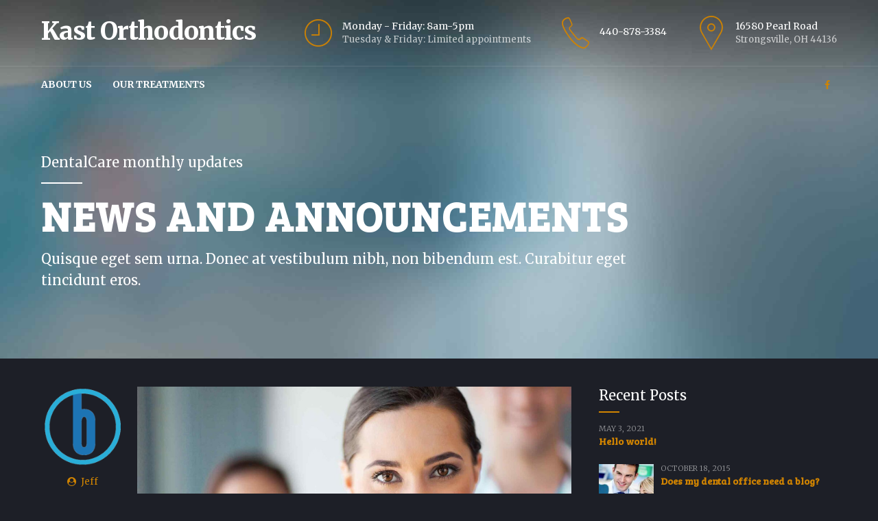

--- FILE ---
content_type: text/html; charset=UTF-8
request_url: https://kastorthodontics.com/category/video/
body_size: 15719
content:
<!DOCTYPE html>
<html lang="en" data-bt-theme="Medicare Child 1.0.0">
<head>
	
			<meta charset="UTF-8">
		<meta name="viewport" content="width=device-width, initial-scale=1, maximum-scale=1, user-scalable=no">
		<meta name="mobile-web-app-capable" content="yes">
		<meta name="apple-mobile-web-app-capable" content="yes"><meta name='robots' content='index, follow, max-image-preview:large, max-snippet:-1, max-video-preview:-1' />

	<!-- This site is optimized with the Yoast SEO plugin v19.14 - https://yoast.com/wordpress/plugins/seo/ -->
	<title>Video Archives - Kast Orthodontics</title>
	<link rel="canonical" href="https://kastorthodontics.com/category/video/" />
	<meta property="og:locale" content="en_US" />
	<meta property="og:type" content="article" />
	<meta property="og:title" content="Video Archives - Kast Orthodontics" />
	<meta property="og:url" content="https://kastorthodontics.com/category/video/" />
	<meta property="og:site_name" content="Kast Orthodontics" />
	<meta name="twitter:card" content="summary_large_image" />
	<script type="application/ld+json" class="yoast-schema-graph">{"@context":"https://schema.org","@graph":[{"@type":"CollectionPage","@id":"https://kastorthodontics.com/category/video/","url":"https://kastorthodontics.com/category/video/","name":"Video Archives - Kast Orthodontics","isPartOf":{"@id":"https://kastorthodontics.com/#website"},"primaryImageOfPage":{"@id":"https://kastorthodontics.com/category/video/#primaryimage"},"image":{"@id":"https://kastorthodontics.com/category/video/#primaryimage"},"thumbnailUrl":"https://kastorthodontics.com/wp-content/uploads/2015/10/shutterstock_118733071.jpg","breadcrumb":{"@id":"https://kastorthodontics.com/category/video/#breadcrumb"},"inLanguage":"en"},{"@type":"ImageObject","inLanguage":"en","@id":"https://kastorthodontics.com/category/video/#primaryimage","url":"https://kastorthodontics.com/wp-content/uploads/2015/10/shutterstock_118733071.jpg","contentUrl":"https://kastorthodontics.com/wp-content/uploads/2015/10/shutterstock_118733071.jpg","width":320,"height":200},{"@type":"BreadcrumbList","@id":"https://kastorthodontics.com/category/video/#breadcrumb","itemListElement":[{"@type":"ListItem","position":1,"name":"Home","item":"https://kastorthodontics.com/"},{"@type":"ListItem","position":2,"name":"Video"}]},{"@type":"WebSite","@id":"https://kastorthodontics.com/#website","url":"https://kastorthodontics.com/","name":"Kast Orthodontics","description":"We strive to exceed expectations with our orthodontic care for your and your family.","publisher":{"@id":"https://kastorthodontics.com/#organization"},"potentialAction":[{"@type":"SearchAction","target":{"@type":"EntryPoint","urlTemplate":"https://kastorthodontics.com/?s={search_term_string}"},"query-input":"required name=search_term_string"}],"inLanguage":"en"},{"@type":"Organization","@id":"https://kastorthodontics.com/#organization","name":"Kast Orthodontics","url":"https://kastorthodontics.com/","logo":{"@type":"ImageObject","inLanguage":"en","@id":"https://kastorthodontics.com/#/schema/logo/image/","url":"https://kastorthodontics.com/wp-content/uploads/2021/05/kastortho-logo.jpeg","contentUrl":"https://kastorthodontics.com/wp-content/uploads/2021/05/kastortho-logo.jpeg","width":300,"height":300,"caption":"Kast Orthodontics"},"image":{"@id":"https://kastorthodontics.com/#/schema/logo/image/"}}]}</script>
	<!-- / Yoast SEO plugin. -->


<link rel='dns-prefetch' href='//fonts.googleapis.com' />
<link rel="alternate" type="application/rss+xml" title="Kast Orthodontics &raquo; Feed" href="https://kastorthodontics.com/feed/" />
<link rel="alternate" type="application/rss+xml" title="Kast Orthodontics &raquo; Comments Feed" href="https://kastorthodontics.com/comments/feed/" />
<link rel="alternate" type="application/rss+xml" title="Kast Orthodontics &raquo; Video Category Feed" href="https://kastorthodontics.com/category/video/feed/" />
<script type="text/javascript">
window._wpemojiSettings = {"baseUrl":"https:\/\/s.w.org\/images\/core\/emoji\/14.0.0\/72x72\/","ext":".png","svgUrl":"https:\/\/s.w.org\/images\/core\/emoji\/14.0.0\/svg\/","svgExt":".svg","source":{"concatemoji":"https:\/\/kastorthodontics.com\/wp-includes\/js\/wp-emoji-release.min.js?ver=6.1.9"}};
/*! This file is auto-generated */
!function(e,a,t){var n,r,o,i=a.createElement("canvas"),p=i.getContext&&i.getContext("2d");function s(e,t){var a=String.fromCharCode,e=(p.clearRect(0,0,i.width,i.height),p.fillText(a.apply(this,e),0,0),i.toDataURL());return p.clearRect(0,0,i.width,i.height),p.fillText(a.apply(this,t),0,0),e===i.toDataURL()}function c(e){var t=a.createElement("script");t.src=e,t.defer=t.type="text/javascript",a.getElementsByTagName("head")[0].appendChild(t)}for(o=Array("flag","emoji"),t.supports={everything:!0,everythingExceptFlag:!0},r=0;r<o.length;r++)t.supports[o[r]]=function(e){if(p&&p.fillText)switch(p.textBaseline="top",p.font="600 32px Arial",e){case"flag":return s([127987,65039,8205,9895,65039],[127987,65039,8203,9895,65039])?!1:!s([55356,56826,55356,56819],[55356,56826,8203,55356,56819])&&!s([55356,57332,56128,56423,56128,56418,56128,56421,56128,56430,56128,56423,56128,56447],[55356,57332,8203,56128,56423,8203,56128,56418,8203,56128,56421,8203,56128,56430,8203,56128,56423,8203,56128,56447]);case"emoji":return!s([129777,127995,8205,129778,127999],[129777,127995,8203,129778,127999])}return!1}(o[r]),t.supports.everything=t.supports.everything&&t.supports[o[r]],"flag"!==o[r]&&(t.supports.everythingExceptFlag=t.supports.everythingExceptFlag&&t.supports[o[r]]);t.supports.everythingExceptFlag=t.supports.everythingExceptFlag&&!t.supports.flag,t.DOMReady=!1,t.readyCallback=function(){t.DOMReady=!0},t.supports.everything||(n=function(){t.readyCallback()},a.addEventListener?(a.addEventListener("DOMContentLoaded",n,!1),e.addEventListener("load",n,!1)):(e.attachEvent("onload",n),a.attachEvent("onreadystatechange",function(){"complete"===a.readyState&&t.readyCallback()})),(e=t.source||{}).concatemoji?c(e.concatemoji):e.wpemoji&&e.twemoji&&(c(e.twemoji),c(e.wpemoji)))}(window,document,window._wpemojiSettings);
</script>
<style type="text/css">
img.wp-smiley,
img.emoji {
	display: inline !important;
	border: none !important;
	box-shadow: none !important;
	height: 1em !important;
	width: 1em !important;
	margin: 0 0.07em !important;
	vertical-align: -0.1em !important;
	background: none !important;
	padding: 0 !important;
}
</style>
	<link rel='stylesheet' id='wp-block-library-css' href='https://kastorthodontics.com/wp-includes/css/dist/block-library/style.min.css?ver=6.1.9' type='text/css' media='all' />
<link rel='stylesheet' id='classic-theme-styles-css' href='https://kastorthodontics.com/wp-includes/css/classic-themes.min.css?ver=1' type='text/css' media='all' />
<style id='global-styles-inline-css' type='text/css'>
body{--wp--preset--color--black: #000000;--wp--preset--color--cyan-bluish-gray: #abb8c3;--wp--preset--color--white: #ffffff;--wp--preset--color--pale-pink: #f78da7;--wp--preset--color--vivid-red: #cf2e2e;--wp--preset--color--luminous-vivid-orange: #ff6900;--wp--preset--color--luminous-vivid-amber: #fcb900;--wp--preset--color--light-green-cyan: #7bdcb5;--wp--preset--color--vivid-green-cyan: #00d084;--wp--preset--color--pale-cyan-blue: #8ed1fc;--wp--preset--color--vivid-cyan-blue: #0693e3;--wp--preset--color--vivid-purple: #9b51e0;--wp--preset--gradient--vivid-cyan-blue-to-vivid-purple: linear-gradient(135deg,rgba(6,147,227,1) 0%,rgb(155,81,224) 100%);--wp--preset--gradient--light-green-cyan-to-vivid-green-cyan: linear-gradient(135deg,rgb(122,220,180) 0%,rgb(0,208,130) 100%);--wp--preset--gradient--luminous-vivid-amber-to-luminous-vivid-orange: linear-gradient(135deg,rgba(252,185,0,1) 0%,rgba(255,105,0,1) 100%);--wp--preset--gradient--luminous-vivid-orange-to-vivid-red: linear-gradient(135deg,rgba(255,105,0,1) 0%,rgb(207,46,46) 100%);--wp--preset--gradient--very-light-gray-to-cyan-bluish-gray: linear-gradient(135deg,rgb(238,238,238) 0%,rgb(169,184,195) 100%);--wp--preset--gradient--cool-to-warm-spectrum: linear-gradient(135deg,rgb(74,234,220) 0%,rgb(151,120,209) 20%,rgb(207,42,186) 40%,rgb(238,44,130) 60%,rgb(251,105,98) 80%,rgb(254,248,76) 100%);--wp--preset--gradient--blush-light-purple: linear-gradient(135deg,rgb(255,206,236) 0%,rgb(152,150,240) 100%);--wp--preset--gradient--blush-bordeaux: linear-gradient(135deg,rgb(254,205,165) 0%,rgb(254,45,45) 50%,rgb(107,0,62) 100%);--wp--preset--gradient--luminous-dusk: linear-gradient(135deg,rgb(255,203,112) 0%,rgb(199,81,192) 50%,rgb(65,88,208) 100%);--wp--preset--gradient--pale-ocean: linear-gradient(135deg,rgb(255,245,203) 0%,rgb(182,227,212) 50%,rgb(51,167,181) 100%);--wp--preset--gradient--electric-grass: linear-gradient(135deg,rgb(202,248,128) 0%,rgb(113,206,126) 100%);--wp--preset--gradient--midnight: linear-gradient(135deg,rgb(2,3,129) 0%,rgb(40,116,252) 100%);--wp--preset--duotone--dark-grayscale: url('#wp-duotone-dark-grayscale');--wp--preset--duotone--grayscale: url('#wp-duotone-grayscale');--wp--preset--duotone--purple-yellow: url('#wp-duotone-purple-yellow');--wp--preset--duotone--blue-red: url('#wp-duotone-blue-red');--wp--preset--duotone--midnight: url('#wp-duotone-midnight');--wp--preset--duotone--magenta-yellow: url('#wp-duotone-magenta-yellow');--wp--preset--duotone--purple-green: url('#wp-duotone-purple-green');--wp--preset--duotone--blue-orange: url('#wp-duotone-blue-orange');--wp--preset--font-size--small: 13px;--wp--preset--font-size--medium: 20px;--wp--preset--font-size--large: 36px;--wp--preset--font-size--x-large: 42px;--wp--preset--spacing--20: 0.44rem;--wp--preset--spacing--30: 0.67rem;--wp--preset--spacing--40: 1rem;--wp--preset--spacing--50: 1.5rem;--wp--preset--spacing--60: 2.25rem;--wp--preset--spacing--70: 3.38rem;--wp--preset--spacing--80: 5.06rem;}:where(.is-layout-flex){gap: 0.5em;}body .is-layout-flow > .alignleft{float: left;margin-inline-start: 0;margin-inline-end: 2em;}body .is-layout-flow > .alignright{float: right;margin-inline-start: 2em;margin-inline-end: 0;}body .is-layout-flow > .aligncenter{margin-left: auto !important;margin-right: auto !important;}body .is-layout-constrained > .alignleft{float: left;margin-inline-start: 0;margin-inline-end: 2em;}body .is-layout-constrained > .alignright{float: right;margin-inline-start: 2em;margin-inline-end: 0;}body .is-layout-constrained > .aligncenter{margin-left: auto !important;margin-right: auto !important;}body .is-layout-constrained > :where(:not(.alignleft):not(.alignright):not(.alignfull)){max-width: var(--wp--style--global--content-size);margin-left: auto !important;margin-right: auto !important;}body .is-layout-constrained > .alignwide{max-width: var(--wp--style--global--wide-size);}body .is-layout-flex{display: flex;}body .is-layout-flex{flex-wrap: wrap;align-items: center;}body .is-layout-flex > *{margin: 0;}:where(.wp-block-columns.is-layout-flex){gap: 2em;}.has-black-color{color: var(--wp--preset--color--black) !important;}.has-cyan-bluish-gray-color{color: var(--wp--preset--color--cyan-bluish-gray) !important;}.has-white-color{color: var(--wp--preset--color--white) !important;}.has-pale-pink-color{color: var(--wp--preset--color--pale-pink) !important;}.has-vivid-red-color{color: var(--wp--preset--color--vivid-red) !important;}.has-luminous-vivid-orange-color{color: var(--wp--preset--color--luminous-vivid-orange) !important;}.has-luminous-vivid-amber-color{color: var(--wp--preset--color--luminous-vivid-amber) !important;}.has-light-green-cyan-color{color: var(--wp--preset--color--light-green-cyan) !important;}.has-vivid-green-cyan-color{color: var(--wp--preset--color--vivid-green-cyan) !important;}.has-pale-cyan-blue-color{color: var(--wp--preset--color--pale-cyan-blue) !important;}.has-vivid-cyan-blue-color{color: var(--wp--preset--color--vivid-cyan-blue) !important;}.has-vivid-purple-color{color: var(--wp--preset--color--vivid-purple) !important;}.has-black-background-color{background-color: var(--wp--preset--color--black) !important;}.has-cyan-bluish-gray-background-color{background-color: var(--wp--preset--color--cyan-bluish-gray) !important;}.has-white-background-color{background-color: var(--wp--preset--color--white) !important;}.has-pale-pink-background-color{background-color: var(--wp--preset--color--pale-pink) !important;}.has-vivid-red-background-color{background-color: var(--wp--preset--color--vivid-red) !important;}.has-luminous-vivid-orange-background-color{background-color: var(--wp--preset--color--luminous-vivid-orange) !important;}.has-luminous-vivid-amber-background-color{background-color: var(--wp--preset--color--luminous-vivid-amber) !important;}.has-light-green-cyan-background-color{background-color: var(--wp--preset--color--light-green-cyan) !important;}.has-vivid-green-cyan-background-color{background-color: var(--wp--preset--color--vivid-green-cyan) !important;}.has-pale-cyan-blue-background-color{background-color: var(--wp--preset--color--pale-cyan-blue) !important;}.has-vivid-cyan-blue-background-color{background-color: var(--wp--preset--color--vivid-cyan-blue) !important;}.has-vivid-purple-background-color{background-color: var(--wp--preset--color--vivid-purple) !important;}.has-black-border-color{border-color: var(--wp--preset--color--black) !important;}.has-cyan-bluish-gray-border-color{border-color: var(--wp--preset--color--cyan-bluish-gray) !important;}.has-white-border-color{border-color: var(--wp--preset--color--white) !important;}.has-pale-pink-border-color{border-color: var(--wp--preset--color--pale-pink) !important;}.has-vivid-red-border-color{border-color: var(--wp--preset--color--vivid-red) !important;}.has-luminous-vivid-orange-border-color{border-color: var(--wp--preset--color--luminous-vivid-orange) !important;}.has-luminous-vivid-amber-border-color{border-color: var(--wp--preset--color--luminous-vivid-amber) !important;}.has-light-green-cyan-border-color{border-color: var(--wp--preset--color--light-green-cyan) !important;}.has-vivid-green-cyan-border-color{border-color: var(--wp--preset--color--vivid-green-cyan) !important;}.has-pale-cyan-blue-border-color{border-color: var(--wp--preset--color--pale-cyan-blue) !important;}.has-vivid-cyan-blue-border-color{border-color: var(--wp--preset--color--vivid-cyan-blue) !important;}.has-vivid-purple-border-color{border-color: var(--wp--preset--color--vivid-purple) !important;}.has-vivid-cyan-blue-to-vivid-purple-gradient-background{background: var(--wp--preset--gradient--vivid-cyan-blue-to-vivid-purple) !important;}.has-light-green-cyan-to-vivid-green-cyan-gradient-background{background: var(--wp--preset--gradient--light-green-cyan-to-vivid-green-cyan) !important;}.has-luminous-vivid-amber-to-luminous-vivid-orange-gradient-background{background: var(--wp--preset--gradient--luminous-vivid-amber-to-luminous-vivid-orange) !important;}.has-luminous-vivid-orange-to-vivid-red-gradient-background{background: var(--wp--preset--gradient--luminous-vivid-orange-to-vivid-red) !important;}.has-very-light-gray-to-cyan-bluish-gray-gradient-background{background: var(--wp--preset--gradient--very-light-gray-to-cyan-bluish-gray) !important;}.has-cool-to-warm-spectrum-gradient-background{background: var(--wp--preset--gradient--cool-to-warm-spectrum) !important;}.has-blush-light-purple-gradient-background{background: var(--wp--preset--gradient--blush-light-purple) !important;}.has-blush-bordeaux-gradient-background{background: var(--wp--preset--gradient--blush-bordeaux) !important;}.has-luminous-dusk-gradient-background{background: var(--wp--preset--gradient--luminous-dusk) !important;}.has-pale-ocean-gradient-background{background: var(--wp--preset--gradient--pale-ocean) !important;}.has-electric-grass-gradient-background{background: var(--wp--preset--gradient--electric-grass) !important;}.has-midnight-gradient-background{background: var(--wp--preset--gradient--midnight) !important;}.has-small-font-size{font-size: var(--wp--preset--font-size--small) !important;}.has-medium-font-size{font-size: var(--wp--preset--font-size--medium) !important;}.has-large-font-size{font-size: var(--wp--preset--font-size--large) !important;}.has-x-large-font-size{font-size: var(--wp--preset--font-size--x-large) !important;}
.wp-block-navigation a:where(:not(.wp-element-button)){color: inherit;}
:where(.wp-block-columns.is-layout-flex){gap: 2em;}
.wp-block-pullquote{font-size: 1.5em;line-height: 1.6;}
</style>
<link rel='stylesheet' id='contact-form-7-css' href='https://kastorthodontics.com/wp-content/plugins/contact-form-7/includes/css/styles.css?ver=5.7.2' type='text/css' media='all' />
<link rel='stylesheet' id='mptt-style-css' href='https://kastorthodontics.com/wp-content/plugins/mp-timetable/media/css/style.css?ver=2.4.7' type='text/css' media='all' />
<link rel='stylesheet' id='medicare-style-css' href='https://kastorthodontics.com/wp-content/themes/medicare/style.css?ver=6.1.9' type='text/css' media='all' />
<style id='medicare-style-inline-css' type='text/css'>
a:hover{ color: #d18400;} select, input{font-family: Merriweather;} body{font-family: "Merriweather";} h1, h2, h3, h4, h5, h6{ font-family: "Bree Serif";} a:hover{color: #d18400;} .btLoader{ border-right: 2px solid #d18400;} .btBreadCrumbs{ font-family: "Merriweather";} .btPageHeadline header .dash .headline:after{ background: #d18400;} .btAccentColorBackground{background-color: #d18400 !important;} .btAleternateColorBackground{background-color: #823c00 !important;} .topTools .btIconWidgetIcon:hover .btIco .btIcoHolder em, .btIconWidget .btIconWidgetIcon:hover .btIco .btIcoHolder em{color: #d18400 !important;} .menuPort{font-family: "Merriweather";} .menuPort nav ul li a:hover{color: #d18400 !important;} .menuPort nav > ul > li.menu-item-has-children > a:before{ border-bottom: 6px solid #d18400;} .btMenuHorizontal .menuPort nav > ul > li.current-menu-ancestor > a, .btMenuHorizontal .menuPort nav > ul > li.current-menu-item > a{-webkit-box-shadow: 0 -3px 0 0 #d18400 inset; box-shadow: 0 -3px 0 0 #d18400 inset;} .btMenuHorizontal .menuPort nav > ul > li > ul li.current-menu-ancestor > a, .btMenuHorizontal .menuPort nav > ul > li > ul li.current-menu-item > a{color: #d18400 !important;} .btMenuVertical nav li.current-menu-ancestor > a, .btMenuVertical nav li.current-menu-item > a{color: #d18400 !important;} .subToggler:before{ color: #d18400;} body.btMenuHorizontal .menuPort ul ul li:first-child > a{border-top: 3px solid #d18400;} body.btMenuHorizontal .menuPort > nav > ul > li.btMenuWideDropdown > ul > li > a, body.btMenuHorizontal .menuPort > nav > ul > li.btMenuWideDropdown > ul > li:first-child > a{border-top: 3px solid #d18400;} .btVerticalMenuTrigger:hover .btIco:before, .btVerticalMenuTrigger:hover .btIco:after{border-top-color: #d18400;} .btVerticalMenuTrigger:hover .btIco .btIcoHolder:after{border-top-color: #d18400;} @media (min-width: 1200px){.btMenuVerticalOn .btVerticalMenuTrigger .btIco a:before{color: #d18400 !important;} }.topBar .widget_search button:hover:before, .topBarInMenu .widget_search button:hover:before{color: #d18400;} .btDarkSkin .topBar .widget_search button:hover:before, .btDarkSkin .topBarInMenu .widget_search button:hover:before, .btLightSkin .btDarkSkin .topBar .widget_search button:hover:before, .btLightSkin .btDarkSkin .topBarInMenu .widget_search button:hover:before{color: #d18400;} .btLightSkin button:hover:before, .btDarkSkin .btLightSkin button:hover:before{color: #d18400;} .topBarInLogoAreaCell{border: 0 solid #d18400;} .topBarInLogoAreaCell .btSpecialHeaderIcon .btIconWidgetIcon .btIco .btIcoHolder:before, .topBarInLogoAreaCell .btSpecialHeaderIcon .btIconWidgetIcon .btIco .btIcoHolder:after{color: #823c00;} .topTools.btTopToolsLeft .btIco .btIcoHolder{background-color: #d18400;} .topTools.btTopToolsLeft .btIco .btIcoHolder:hover{background-color: #823c00;} .topTools.btTopToolsLeft .btSpecialHeaderIcon .btIco .btIcoHolder{background-color: #823c00;} .topTools.btTopToolsLeft .btSpecialHeaderIcon .btIco .btIcoHolder:hover{background-color: #d18400;} .infoToggler:before{background-color: #d18400; border: 1px solid #d18400;} .infoToggler:after{ color: #d18400; border: 1px solid #d18400;} .infoToggler.on:after{ background-color: #d18400;} .infoToggler.on:before{ color: #d18400;} .btSiteFooter .menu li.btPageTop a:after, .btSiteFooter .menu li.btPageTop a:before{ color: #823c00;} .btSiteFooter .menu a:hover{color: #d18400;} .btCustomMenu ul li a:hover{color: #d18400;} .btCustomMenu ul li.btPageTop a:after{ color: #823c00;} .btInlineFooterMenu.btCustomMenu ul > li > a{ color: #d18400;} .btFooterWrap.btDarkSkin .btBox h4 .headline a:hover, .btFooterWrap.btLightSkin .btBox h4 .headline a:hover{color: #d18400;} #boldSiteFooterWidgetsRow .btSpecialHeaderIcon .btIconWidgetIcon .btIco .btIcoHolder:before, #boldSiteFooterWidgetsRow .btSpecialHeaderIcon .btIconWidgetIcon .btIco .btIcoHolder:after{color: #823c00;} .sticky .headline{color: #d18400;} .headline a{color: #d18400;} .single-portfolio h1, .single-post h1, .single-portfolio h2, .single-post h2{ color: #d18400;} .portfolioItem dt, .btPortfolioSingleItemColumns dt{color: #d18400;} .btArticleListItem.btBlogColumnView .btArticleListBodyAuthor a, .btPostSingleItemColumns .btArticleListBodyAuthor a{color: #d18400 !important;} .commentTxt p.edit-link a:hover, .commentTxt p.reply a:hover{color: #d18400;} .btBox > h4{ font-family: "Merriweather";} .btBox > h4:after{ background-color: #d18400;} .btBox ul li a:hover{color: #d18400;} .btBox.widget_calendar table caption{background: #d18400; font-family: "Bree Serif";} .btBox.widget_archive ul li a:hover, .btBox.widget_categories ul li a:hover, .btCustomMenu ul li a:hover{border-bottom: 1px solid #d18400;} .btDarkSkin .btBox.widget_archive ul li a:hover, .btLightSkin .btDarkSkin .btBox.widget_archive ul li a:hover, .btDarkSkin .btBox.widget_categories ul li a:hover, .btLightSkin .btDarkSkin .btBox.widget_categories ul li a:hover{border-bottom: 1px solid #d18400;} .btBox.widget_rss li a.rsswidget{font-family: "Bree Serif";} .btBox.widget_rss li cite:before{ color: #d18400;} .btBox .btSearch button, .btBox .btSearch input[type=submit], form.woocommerce-product-search button, form.woocommerce-product-search input[type=submit]{ background: #d18400;} .btBox .btSearch button:hover, form.woocommerce-product-search button:hover{background: #855400;} form.wpcf7-form input[type="text"], form.wpcf7-form input[type="password"], form.wpcf7-form input[type="email"], form.wpcf7-form input[type="date"], form.wpcf7-form textarea, form.wpcf7-form .fancy-select .trigger{ font-family: "Merriweather";} form.wpcf7-form input[type="text"]:focus, form.wpcf7-form input[type="password"]:focus, form.wpcf7-form input[type="email"]:focus, form.wpcf7-form input[type="date"]:focus, form.wpcf7-form textarea:focus, form.wpcf7-form .fancy-select .trigger.open{-webkit-box-shadow: 0 0 0 2px #d18400 inset; box-shadow: 0 0 0 2px #d18400 inset;} form.wpcf7-form p span.required:after, form.wpcf7-form p span.bt_bb_required:after{ color: #d18400 !important;} form.wpcf7-form .wpcf7-submit{ background-color: #d18400;} form.wpcf7-form .wpcf7-submit:hover{background: #361900;} .fancy-select ul.options > li:hover{color: #d18400;} .btBox .tagcloud a, .btTags ul a{ background: #d18400;} .btBox .tagcloud a:hover, .btTags ul a:hover{background: #855400;} .recentTweets small:before{ color: #d18400;} .btContentHolder blockquote{ font-family: "Merriweather";} .btContentHolder table tr th, .btContentHolder table thead tr th{background: #d18400;} .post-password-form input[type="submit"]{ background: #d18400; font-family: "Bree Serif";} .btPagination .paging a:hover:after{background: #d18400;} .articleSideGutter a{color: #d18400;} .comment-respond .btnOutline button[type="submit"]{font-family: "Bree Serif";} a#cancel-comment-reply-link{ font-family: "Merriweather";} a#cancel-comment-reply-link:hover{color: #d18400;} span.btHighlight{ background-color: #d18400;} a.btContinueReading{background: #d18400;} a.btContinueReading:hover{background: #855400;} .btIco .btIcoHolder:before, .btIco .btIcoHolder:after{color: #d18400;} .btDarkSkin .btTopToolsRight .btIconWidget:hover .btIco .btIcoHolder:before, .btDarkSkin .btTopToolsRight .btIconWidget:hover .btIco .btIcoHolder:after, .btLightSkin .btDarkSkin .btTopToolsRight .btIconWidget:hover .btIco .btIcoHolder:before, .btLightSkin .btDarkSkin .btTopToolsRight .btIconWidget:hover .btIco .btIcoHolder:after{color: #d18400;} .btLightSkin .btTopToolsRight .btIconWidget:hover .btIco .btIcoHolder:before, .btLightSkin .btTopToolsRight .btIconWidget:hover .btIco .btIcoHolder:after, .btDarkSkin .btLightSkin .btTopToolsRight .btIconWidget:hover .btIco .btIcoHolder:before, .btDarkSkin .btLightSkin .btTopToolsRight .btIconWidget:hover .btIco .btIcoHolder:after{color: #d18400;} .btIco.btIcoWhiteType .btIcoHolder em{ color: #d18400;} .btIco.btIcoFilledType.btIcoAccentColor .btIcoHolder em, .btIco.btIcoOutlineType.btIcoAccentColor:hover .btIcoHolder em{-webkit-box-shadow: 0 0 0 1em #d18400 inset; box-shadow: 0 0 0 1em #d18400 inset;} .btIco.btIcoFilledType.btIcoAccentColor:hover .btIcoHolder em, .btIco.btIcoOutlineType.btIcoAccentColor .btIcoHolder em{-webkit-box-shadow: 0 0 0 1px #d18400 inset; box-shadow: 0 0 0 1px #d18400 inset;} .btIco.btIcoFilledType.btIcoAccentColor:hover .btIcoHolder:before, .btIco.btIcoFilledType.btIcoAccentColor:hover .btIcoHolder:after, .btIco.btIcoOutlineType.btIcoAccentColor .btIcoHolder:before, .btIco.btIcoOutlineType.btIcoAccentColor .btIcoHolder:after{color: #d18400;} .btIco.btIcoFilledType.btIcoAccentColor.btIcoBigSize:hover .btIcoHolder em, .btIco.btIcoOutlineType.btIcoAccentColor.btIcoBigSize .btIcoHolder em{-webkit-box-shadow: 0 0 0 2px #d18400 inset; box-shadow: 0 0 0 2px #d18400 inset;} .btIco.btIcoFilledType.btIcoAlterColor .btIcoHolder em, .btIco.btIcoOutlineType.btIcoAlterColor:hover .btIcoHolder em{-webkit-box-shadow: 0 0 0 1em #823c00 inset; box-shadow: 0 0 0 1em #823c00 inset;} .btIco.btIcoFilledType.btIcoAlterColor:hover .btIcoHolder em, .btIco.btIcoOutlineType.btIcoAlterColor .btIcoHolder em{-webkit-box-shadow: 0 0 0 1px #823c00 inset; box-shadow: 0 0 0 1px #823c00 inset;} .btIco.btIcoFilledType.btIcoAlterColor:hover .btIcoHolder:before, .btIco.btIcoFilledType.btIcoAlterColor:hover .btIcoHolder:after, .btIco.btIcoOutlineType.btIcoAlterColor .btIcoHolder:before, .btIco.btIcoOutlineType.btIcoAlterColor .btIcoHolder:after{color: #823c00;} .btIco.btIcoFilledType.btIcoAlterColor.btIcoBigSize:hover .btIcoHolder em, .btIco.btIcoOutlineType.btIcoAlterColor.btIcoBigSize .btIcoHolder em{-webkit-box-shadow: 0 0 0 2px #823c00 inset; box-shadow: 0 0 0 2px #823c00 inset;} .btLightSkin .btIco.btIcoDefaultType.btIcoAccentColor .btIcoHolder:before, .btLightSkin .btIco.btIcoDefaultType.btIcoAccentColor .btIcoHolder:after, .btLightSkin .btIco.btIcoDefaultType.btIcoDefaultColor:hover .btIcoHolder:before, .btLightSkin .btIco.btIcoDefaultType.btIcoDefaultColor:hover .btIcoHolder:after, .btDarkSkin .btLightSkin .btIco.btIcoDefaultType.btIcoAccentColor .btIcoHolder:before, .btDarkSkin .btLightSkin .btIco.btIcoDefaultType.btIcoAccentColor .btIcoHolder:after, .btDarkSkin .btLightSkin .btIco.btIcoDefaultType.btIcoDefaultColor:hover .btIcoHolder:before, .btDarkSkin .btLightSkin .btIco.btIcoDefaultType.btIcoDefaultColor:hover .btIcoHolder:after, .btDarkSkin .btIco.btIcoDefaultType.btIcoAccentColor .btIcoHolder:before, .btDarkSkin .btIco.btIcoDefaultType.btIcoAccentColor .btIcoHolder:after, .btDarkSkin .btIco.btIcoDefaultType.btIcoDefaultColor:hover .btIcoHolder:before, .btDarkSkin .btIco.btIcoDefaultType.btIcoDefaultColor:hover .btIcoHolder:after, .btLightSkin .btDarkSkin .btIco.btIcoDefaultType.btIcoAccentColor .btIcoHolder:before, .btLightSkin .btDarkSkin .btIco.btIcoDefaultType.btIcoAccentColor .btIcoHolder:after, .btLightSkin .btDarkSkin .btIco.btIcoDefaultType.btIcoDefaultColor:hover .btIcoHolder:before, .btLightSkin .btDarkSkin .btIco.btIcoDefaultType.btIcoDefaultColor:hover .btIcoHolder:after{color: #d18400;} .btLightSkin .btIco.btIcoDefaultType.btIcoAlterColor .btIcoHolder:before, .btLightSkin .btIco.btIcoDefaultType.btIcoAlterColor .btIcoHolder:after, .btLightSkin .btIco.btIcoDefaultType.btIcoDefaultColor:hover .btIcoHolder:before, .btLightSkin .btIco.btIcoDefaultType.btIcoDefaultColor:hover .btIcoHolder:after, .btDarkSkin .btLightSkin .btIco.btIcoDefaultType.btIcoAlterColor .btIcoHolder:before, .btDarkSkin .btLightSkin .btIco.btIcoDefaultType.btIcoAlterColor .btIcoHolder:after, .btDarkSkin .btLightSkin .btIco.btIcoDefaultType.btIcoDefaultColor:hover .btIcoHolder:before, .btDarkSkin .btLightSkin .btIco.btIcoDefaultType.btIcoDefaultColor:hover .btIcoHolder:after, .btDarkSkin .btIco.btIcoDefaultType.btIcoAlterColor .btIcoHolder:before, .btDarkSkin .btIco.btIcoDefaultType.btIcoAlterColor .btIcoHolder:after, .btDarkSkin .btIco.btIcoDefaultType.btIcoDefaultColor:hover .btIcoHolder:before, .btDarkSkin .btIco.btIcoDefaultType.btIcoDefaultColor:hover .btIcoHolder:after, .btLightSkin .btDarkSkin .btIco.btIcoDefaultType.btIcoAlterColor .btIcoHolder:before, .btLightSkin .btDarkSkin .btIco.btIcoDefaultType.btIcoAlterColor .btIcoHolder:after, .btLightSkin .btDarkSkin .btIco.btIcoDefaultType.btIcoDefaultColor:hover .btIcoHolder:before, .btLightSkin .btDarkSkin .btIco.btIcoDefaultType.btIcoDefaultColor:hover .btIcoHolder:after{color: #823c00;} .btAccentColorBackground .btIco.btIcoDefaultType.btIcoDefaultColor:hover .btIcoHolder:before, .btAccentColorBackground .btIco.btIcoDefaultType.btIcoDefaultColor:hover .btIcoHolder:after{color: #823c00 !important;} .btIcoAccentColor span{color: #d18400;} .btIcoAlterColor span{color: #823c00;} .btIcoDefaultColor:hover span, .btIcoDefaultColor:hover a.btIcoHolder:after{color: #d18400 !important;} .btCircleIcon.btAccentColorCircle.btFilledCircle, .btCircleIcon.btAccentColorCircle.btFilledCircle:hover{border-color: #d18400; background-color: #d18400;} .btCircleIcon.btAccentColorCircle.btHollowCircle, .btCircleIcon.btAccentColorCircle.btHollowCircle:hover{border-color: #d18400; color: #d18400;} .btCircleIcon.btAlternateColorCircle.btFilledCircle, .btCircleIcon.btAlternateColorCircle.btFilledCircle:hover{border-color: #823c00; background-color: #823c00;} .btCircleIcon.btAlternateColorCircle.btHollowCircle, .btCircleIcon.btAlternateColorCircle.btHollowCircle:hover{border-color: #823c00; color: #823c00;} .btnFilledStyle.btnAccentColor, .btnOutlineStyle.btnAccentColor:hover{background-color: #d18400; border: 2px solid #d18400;} .btnFilledStyle.btnAlternateColor, .btnOutlineStyle.btnAlternateColor:hover{background-color: #823c00; border: 2px solid #823c00;} .btnFilledStyle.btnAccentColor:hover{background-color: #855400; border: 2px solid #855400;} .btnFilledStyle.btnAlternateColor:hover{background-color: #361900; border: 2px solid #361900;} .btnOutlineStyle.btnAccentColor{ border: 2px solid #d18400; color: #d18400;} .btnOutlineStyle.btnAccentColor span, .btnOutlineStyle.btnAccentColor span:before, .btnOutlineStyle.btnAccentColor a, .btnOutlineStyle.btnAccentColor .btIco a:before, .btnOutlineStyle.btnAccentColor button{color: #d18400 !important;} .btnOutlineStyle.btnAlternateColor{ border: 2px solid #823c00; color: #823c00;} .btnOutlineStyle.btnAlternateColor span, .btnOutlineStyle.btnAlternateColor span:before, .btnOutlineStyle.btnAlternateColor a, .btnOutlineStyle.btnAlternateColor .btIco a:before, .btnOutlineStyle.btnAlternateColor button{color: #823c00 !important;} .btnBorderlessStyle.btnAccentColor span, .btnBorderlessStyle.btnNormalColor:hover span, .btnBorderlessStyle.btnAccentColor span:before, .btnBorderlessStyle.btnNormalColor:hover span:before, .btnBorderlessStyle.btnAccentColor a, .btnBorderlessStyle.btnNormalColor:hover a, .btnBorderlessStyle.btnAccentColor .btIco a:before, .btnBorderlessStyle.btnNormalColor:hover .btIco a:before, .btnBorderlessStyle.btnAccentColor button, .btnBorderlessStyle.btnNormalColor:hover button{color: #d18400;} .btnBorderlessStyle.btnAlternateColor span, .btnBorderlessStyle.btnAlternateColor span:before, .btnBorderlessStyle.btnAlternateColor a, .btnBorderlessStyle.btnAlternateColor .btIco a:before, .btnBorderlessStyle.btnAlternateColor button{color: #823c00;} .btCounterHolder{font-family: "Bree Serif";} .btProgressContent .btProgressAnim{background-color: #d18400;} .btProgressBarLineStyle .btProgressContent .btProgressAnim{ color: #d18400; border-bottom: 4px solid #d18400;} .captionTxt:before{color: #d18400;} .btPriceTable .btPriceTableHeader{background: #d18400;} .btLightSkin .btDarkSkin .btPriceTableSticker, .btDarkSkin .btLightSkin .btDarkSkin .btPriceTableSticker{background: #823c00;} .btDarkSkin .btDarkSkin .btPriceTableSticker, .btLightSkin .btDarkSkin .btDarkSkin .btPriceTableSticker{ color: #d18400;} .header .btSuperTitle{font-family: "Merriweather";} .header .btSubTitle{font-family: "Merriweather";} .btLightSkin .btAlternateDash.btDash .dash:after, .btLightSkin .btAlternateDash.btDash .dash:before, .btDarkSkin .btLightSkin .btAlternateDash.btDash .dash:after, .btDarkSkin .btLightSkin .btAlternateDash.btDash .dash:before, .btDarkSkin .btAlternateDash.btDash .dash:after, .btDarkSkin .btAlternateDash.btDash .dash:before, .btLightSkin .btDarkSkin .btAlternateDash.btDash .dash:after, .btLightSkin .btDarkSkin .btAlternateDash.btDash .dash:before{-webkit-box-shadow: 0 2px 0 0 #823c00 inset; box-shadow: 0 2px 0 0 #823c00 inset;} .btLightSkin .btAccentDash.btDash .dash:after, .btLightSkin .btAccentDash.btDash .dash:before, .btDarkSkin .btLightSkin .btAccentDash.btDash .dash:after, .btDarkSkin .btLightSkin .btAccentDash.btDash .dash:before, .btDarkSkin .btAccentDash.btDash .dash:after, .btDarkSkin .btAccentDash.btDash .dash:before, .btLightSkin .btDarkSkin .btAccentDash.btDash .dash:after, .btLightSkin .btDarkSkin .btAccentDash.btDash .dash:before{-webkit-box-shadow: 0 2px 0 0 #d18400 inset; box-shadow: 0 2px 0 0 #d18400 inset;} .header.small .dash:after, .header.small .dash:before{-webkit-box-shadow: 0 1px 0 0 #d18400 inset; box-shadow: 0 1px 0 0 #d18400 inset;} .btGridContent .header .btSuperTitle a:hover{color: #d18400;} .btCatFilter{ font-family: "Merriweather";} .btCatFilter .btCatFilterItem:after{ background: #d18400;} .btCatFilter .btCatFilterItem:hover{color: #d18400;} .btMediaBox.btQuote, .btMediaBox.btLink{background-color: #d18400;} h4.nbs.nsPrev a:hover:before, h4.nbs.nsNext a:hover:after{background-color: #d18400;} .btGhost h4.nbs.nsPrev a:hover:before, .btGhost h4.nbs.nsNext a:hover:after{background-color: #d18400 !important;} .slided .slick-dots li.slick-active button, .slided .slick-dots li.slick-active button:hover, .btDarkSkin .slided .slick-dots li.slick-active button, .btLightSkin .btDarkSkin .slided .slick-dots li.slick-active button, .btDarkSkin .slided .slick-dots li.slick-active button:hover, .btLightSkin .btDarkSkin .slided .slick-dots li.slick-active button:hover{background-color: #d18400;} .btGetInfo{ background: #d18400;} .btCloseGhost .btIco .btIcoHolder:after{color: #d18400;} .btInfoBarMeta p strong{color: #d18400;} .btLightSkin .tabsHeader li.on span, .btDarkSkin .btLightSkin .tabsHeader li.on span, .btLightSkin .tabsHeader li.on a, .btDarkSkin .btLightSkin .tabsHeader li.on a{-webkit-box-shadow: 0 -2px 0 0 #d18400 inset; box-shadow: 0 -2px 0 0 #d18400 inset;} .btLightSkin .tabsVertical .tabAccordionTitle.on, .btDarkSkin .btLightSkin .tabsVertical .tabAccordionTitle.on, .btDarkSkin .tabsVertical .tabAccordionTitle.on, .btLightSkin .btDarkSkin .tabsVertical .tabAccordionTitle.on{background-color: #d18400; -webkit-box-shadow: -52px 0 0 #855400 inset; box-shadow: -52px 0 0 #855400 inset;} .rtl.btLightSkin .tabsVertical .tabAccordionTitle.on, .rtl.btDarkSkin .btLightSkin .tabsVertical .tabAccordionTitle.on, .rtl.btDarkSkin .tabsVertical .tabAccordionTitle.on, .rtl.btLightSkin .btDarkSkin .tabsVertical .tabAccordionTitle.on{-webkit-box-shadow: 52px 0 0 #855400 inset; box-shadow: 52px 0 0 #855400 inset;} .tabsVertical .tabAccordionTitle:before{color: #d18400;} .tabAccordionTitle.on{background: #d18400;} .btSingleLatestPostFooter a.btArticleComments{border-left: 1px solid #d18400;} .demos span{background-color: #d18400;} .btWorkingHoursInnerLink a{background-color: #823c00;} .btWorkingHoursInnerLink a:hover{ background-color: #d18400;} .btDarkSkin .btGoogleMapsWrap, .btLightSkin .btDarkSkin .btGoogleMapsWrap{background-color: #823c00;} span.btInfoPaneToggler{background-color: #d18400;} input[type="text"], input[type="password"], input[type="email"], input[type="date"], input[type="tel"], textarea, .fancy-select .trigger, .select2-container .select2-choice{font-family: "Merriweather";} input[type="text"]:focus, input[type="password"]:focus, input[type="email"]:focus, input[type="tel"]:focus, textarea:focus, .fancy-select .trigger.open, .select2-container.select2-dropdown-open .select2-choice{-webkit-box-shadow: 0 0 0 2px #d18400 inset; box-shadow: 0 0 0 2px #d18400 inset;} .btSpecTypeDropdown .fancy-select .trigger.open{-webkit-box-shadow: 0 0 0 2px #d18400 inset; box-shadow: 0 0 0 2px #d18400 inset;} .wCheckBox:before{background-color: #d18400;} .btCustomList li a:before{ color: #d18400;} .btCustomList li a:hover:before{ background-color: #d18400;} .btLightSkin .btCustomList li a:hover, .btDarkSkin .btLightSkin .btCustomList li a:hover, .btDarkSkin .btCustomList li a:hover, .btLightSkin .btDarkSkin .btCustomList li a:hover{background-color: #d18400;} .btLightSkin .btCustomList li a:hover:before, .btDarkSkin .btLightSkin .btCustomList li a:hover:before, .btDarkSkin .btCustomList li a:hover:before, .btLightSkin .btDarkSkin .btCustomList li a:hover:before{background-color: #855400;} div.wpcf7-validation-errors{border-color: #d18400; color: #d18400;} .ui-datepicker.ui-widget, .btDatePicker#ui-datepicker-div{font-family: "Merriweather";} .ui-datepicker.ui-widget .ui-datepicker-header{background: #d18400;} .ui-datepicker.ui-widget tbody tr td a.ui-state-default.ui-state-active{-webkit-box-shadow: 0 0 0 20px #823c00 inset; box-shadow: 0 0 0 20px #823c00 inset;} .ui-datepicker.ui-widget tbody tr td a.ui-state-default.ui-state-highlight{-webkit-box-shadow: 0 0 0 20px #d18400 inset; box-shadow: 0 0 0 20px #d18400 inset;} .ui-datepicker.ui-widget tbody tr td a.ui-state-default.ui-state-hover{-webkit-box-shadow: 0 0 0 2px #d18400 inset; box-shadow: 0 0 0 2px #d18400 inset; color: #d18400;} .slick-dots li.slick-active button, .slick-dots li.slick-active button:hover{background-color: #d18400 !important;} button.slick-arrow{ background: #d18400;} button.slick-arrow:hover{background-color: #d18400;} .btLightSkin button.slick-arrow:hover, .btDarkSkin .btLightSkin button.slick-arrow:hover, .btDarkSkin button.slick-arrow:hover, .btLightSkin .btDarkSkin button.slick-arrow:hover{background-color: #d18400;} .bt_bb_arrows_size_large button.slick-arrow:after{ -webkit-box-shadow: 0 0 0 1px #d18400 inset; box-shadow: 0 0 0 1px #d18400 inset;} .bt_bb_arrows_size_large button.slick-arrow:hover:after{-webkit-box-shadow: 0 0 0 1em #d18400 inset; box-shadow: 0 0 0 1em #d18400 inset;} .bt_bb_color_scheme_2 .bt_bb_arrows_size_large button.slick-arrow:hover:before, .bt_bb_color_scheme_5 .bt_bb_arrows_size_large button.slick-arrow:hover:before{color: #d18400;} .wpcf7-form input:not([type='checkbox']):not([type='radio']).wpcf7-submit{ font-family: "Merriweather"; background: #d18400;} .wpcf7-form input:not([type='checkbox']):not([type='radio']).wpcf7-submit:hover{background: #855400 !important;} .wpcf7-form .btAlterSubmit input:not([type='checkbox']):not([type='radio']).wpcf7-submit{background: #823c00;} .wpcf7-form .btAlterSubmit input:not([type='checkbox']):not([type='radio']).wpcf7-submit:hover{background: #361900 !important;} div.wpcf7 .btSubscribe input[type='submit']{ background: #d18400 !important;} div.wpcf7 .btFooterSubscribe input[type='submit']{ background: #823c00 !important;} div.wpcf7 .btFooterSubscribe input[type='submit']:hover{background: #361900;} .bt_bb_progress_bar_advanced > p{ font-family: "Bree Serif";} .btLightSkin .bt_bb_features_table table thead tr th, .btDarkSkin .btLightSkin .bt_bb_features_table table thead tr th{border-bottom-color: #d18400;} .btDarkSkin .bt_bb_features_table table thead tr th, .btLightSkin .btDarkSkin .bt_bb_features_table table thead tr th{border-bottom-color: #d18400;} .bt_bb_features_table table tbody tr td .bt_bb_features_table_yes:after{ color: #d18400;} .bt_bb_masonry_image_grid .bt_bb_grid_item .bt_bb_grid_item_inner_image:after{ color: #d18400;} .bt_bb_post_grid_loader{ border-right: 2px solid #d18400;} .bt_bb_post_grid_filter{ font-family: "Merriweather";} .bt_bb_post_grid_filter .bt_bb_post_grid_filter_item:after{ background: #d18400;} .bt_bb_post_grid_filter .bt_bb_post_grid_filter_item:hover{color: #d18400;} .bt_bb_masonry_portfolio_grid .bt_bb_masonry_post_grid_content .bt_bb_grid_item .bt_bb_grid_item_post_content .bt_bb_grid_item_category{font-family: "Merriweather";} .bt_bb_masonry_portfolio_grid .bt_bb_masonry_post_grid_content .bt_bb_grid_item .bt_bb_grid_item_post_content .bt_bb_grid_item_post_title a{color: #d18400;} .bt_bb_masonry_portfolio_grid .bt_bb_masonry_post_grid_content .bt_bb_grid_item .bt_bb_grid_item_post_content .bt_bb_grid_item_post_title:before{ background: #823c00;} .bt_bb_masonry_portfolio_grid .bt_bb_masonry_post_grid_content .bt_bb_grid_item .bt_bb_grid_item_post_content .bt_bb_grid_item_meta{ font-family: "Merriweather";} .bt_bb_masonry_portfolio_grid .bt_bb_masonry_post_grid_content .bt_bb_grid_item .bt_bb_grid_item_post_content .bt_bb_grid_item_post_share .btIco:hover .btIcoHolder:after{color: #d18400;} .bt_bb_masonry_portfolio_tiles .bt_bb_grid_item .bt_bb_grid_item_inner .bt_bb_grid_item_inner_content .bt_bb_grid_item_post_title:before{ color: #d18400;} .bt_bb_masonry_portfolio_tiles .bt_bb_grid_item .bt_bb_grid_item_inner .bt_bb_grid_item_inner_content .bt_bb_grid_item_post_title + .bt_bb_grid_item_post_excerpt:before{ background: #823c00;} .bt_bb_twitter .bt_bb_twitter_item a{color: #d18400;} .bt_bb_slider .slick-dots li.slick-active button, .bt_bb_slider .slick-dots li.slick-active button:hover, .btDarkSkin .bt_bb_slider .slick-dots li.slick-active button, .btLightSkin .btDarkSkin .bt_bb_slider .slick-dots li.slick-active button, .btDarkSkin .bt_bb_slider .slick-dots li.slick-active button:hover, .btLightSkin .btDarkSkin .bt_bb_slider .slick-dots li.slick-active button:hover{background-color: #d18400;} .mfp-gallery button.mfp-close{ color: #d18400;} .mfp-gallery button.mfp-arrow:hover{background: #d18400;} .btSidebar .btIconWidget .btIconWidgetContent .btIconWidgetTitle{font-family: "Bree Serif";} .btSidebar .btIconWidget.btSpecialHeaderIcon .btIconWidgetIcon .btIco .btIcoHolder:before, .btSidebar .btIconWidget.btSpecialHeaderIcon .btIconWidgetIcon .btIco .btIcoHolder:after{color: #d18400;} .bt_bb_before_after_image .bt_bb_before_after_image-horizontal .bt_bb_before_after_image-handle:hover{background: #d18400;} .bt_bb_before_after_image .bt_bb_before_after_image-container.active .bt_bb_before_after_image-handle{background: #d18400;} .bt_bb_before_after_image .bt_bb_before_after_image_block{ background: #d18400;} .bt_bb_before_after_image .bt_bb_before_after_image_block .bt_bb_before_after_image_headline{font-family: "Bree Serif";} .bt_bb_before_after_image .bt_bb_before_after_image_block .bt_bb_before_after_image_headline:after{background: #823c00;} .mptt-shortcode-wrapper .mptt-shortcode-table tbody .mptt-event-container{background-color: #d18400;} .mptt-shortcode-wrapper .mptt-shortcode-table tbody .mptt-event-container:hover{background-color: #823c00;} .btNewsletter .btNewsletterColumn input:focus{-webkit-box-shadow: 0 0 0 3px #d18400 !important; box-shadow: 0 0 0 3px #d18400 !important;} .btNewsletter .btNewsletterButton input{background: #823c00 !important;} .btNewsletter .btNewsletterButton input:hover{background: #361900 !important; -webkit-box-shadow: 0 0 0 3em #361900 inset; box-shadow: 0 0 0 3em #361900 inset;} .btAnimNav li.btAnimNavNext:hover, .btAnimNav li.btAnimNavPrev:hover{color: #d18400;} .headline strong.animate{ color: #823c00;} .headline b.animate{ color: #d18400;} p.demo_store{ background-color: #d18400;} .woocommerce .woocommerce-error, .woocommerce .woocommerce-info, .woocommerce .woocommerce-message{ border-top: 2px solid #d18400;} .woocommerce .woocommerce-info a:not(.button), .woocommerce .woocommerce-message a:not(.button){color: #d18400;} .woocommerce .woocommerce-message{border-top-color: #d18400;} .woocommerce .woocommerce-message:before{color: #d18400;} .woocommerce .woocommerce-info{border-top-color: #d18400;} .woocommerce .woocommerce-info:before{color: #d18400;} .woocommerce div.product .stock{color: #d18400;} nav.woocommerce-pagination ul li a:focus, nav.woocommerce-pagination ul li a:hover{background: #823c00;} nav.woocommerce-pagination ul li a.next, nav.woocommerce-pagination ul li a.prev{background: #d18400;} nav.woocommerce-pagination ul li a.next:hover, nav.woocommerce-pagination ul li a.prev:hover{ background: #823c00;} .woocommerce #respond input#submit, .woocommerce button.button.single_add_to_cart_button, .woocommerce .button.single_add_to_cart_button, .woocommerce input.button, .woocommerce button.button, .woocommerce .widget_price_filter .price_slider_amount .button, .woocommerce p.buttons a.button, .woocommerce .woocommerce-message a.button, button[name="calc_shipping"]{ color: #d18400; border: 2px solid #d18400;} .woocommerce #respond input#submit:hover, .woocommerce a.button:hover, .woocommerce button.button:hover, .woocommerce input.button:hover, .woocommerce p.buttons a.button:hover, .widget_price_filter .price_slider_amount .button:hover{background-color: #d18400;} .woocommerce .woocommerce-message a.button, .woocommerce a.button.wc-forward, .woocommerce #review_form .form-submit input[type="submit"]#submit, .woocommerce .shop_table.cart td.actions input[type="submit"], .woocommerce .shop_table.cart td.actions button[type="submit"], .woocommerce .login input[type="submit"], .woocommerce input.button[name="register"], .woocommerce input.button[name="save_address"], .woocommerce p.buttons a.button{background-color: #d18400;} .woocommerce .woocommerce-message a.button:hover, .woocommerce a.button.wc-forward:hover, .woocommerce #review_form .form-submit input[type="submit"]#submit:hover, .woocommerce .shop_table.cart td.actions input[type="submit"]:hover, .woocommerce .shop_table.cart td.actions button[type="submit"]:hover, .woocommerce .login input[type="submit"]:hover, .woocommerce input.button[name="register"]:hover, .woocommerce input.button[name="save_address"]:hover, .woocommerce p.buttons a.button:hover, button[name="calc_shipping"]:hover{background-color: #855400; border-color: #855400;} .woocommerce #respond input#submit.alt, .woocommerce a.button.alt, .woocommerce button.button.alt, .woocommerce input.button.alt{background-color: #d18400;} .woocommerce #respond input#submit.alt:hover, .woocommerce a.button.alt:hover, .woocommerce button.button.alt:hover, .woocommerce input.button.alt:hover{ color: #d18400 !important;} .woocommerce #respond input#submit.alt.disabled, .woocommerce #respond input#submit.alt.disabled:hover, .woocommerce #respond input#submit.alt:disabled, .woocommerce #respond input#submit.alt:disabled:hover, .woocommerce #respond input#submit.alt:disabled[disabled], .woocommerce #respond input#submit.alt:disabled[disabled]:hover, .woocommerce a.button.alt.disabled, .woocommerce a.button.alt.disabled:hover, .woocommerce a.button.alt:disabled, .woocommerce a.button.alt:disabled:hover, .woocommerce a.button.alt:disabled[disabled], .woocommerce a.button.alt:disabled[disabled]:hover, .woocommerce button.button.alt.disabled, .woocommerce button.button.alt.disabled:hover, .woocommerce button.button.alt:disabled, .woocommerce button.button.alt:disabled:hover, .woocommerce button.button.alt:disabled[disabled], .woocommerce button.button.alt:disabled[disabled]:hover, .woocommerce input.button.alt.disabled, .woocommerce input.button.alt.disabled:hover, .woocommerce input.button.alt:disabled, .woocommerce input.button.alt:disabled:hover, .woocommerce input.button.alt:disabled[disabled], .woocommerce input.button.alt:disabled[disabled]:hover{background-color: #d18400;} .woocommerce .star-rating span:before{ color: #d18400;} .woocommerce p.stars a[class^="star-"].active:after, .woocommerce p.stars a[class^="star-"]:hover:after{color: #d18400;} .btLightSkin.woocommerce ul.cart_list li .headline a:hover, .btDarkSkin .btLightSkin.woocommerce ul.cart_list li .headline a:hover, .btLightSkin.woocommerce ul.product_list_widget li .headline a:hover, .btDarkSkin .btLightSkin.woocommerce ul.product_list_widget li .headline a:hover, .btDarkSkin.woocommerce ul.cart_list li .headline a:hover, .btLightSkin .btDarkSkin.woocommerce ul.cart_list li .headline a:hover, .btDarkSkin.woocommerce ul.product_list_widget li .headline a:hover, .btLightSkin .btDarkSkin.woocommerce ul.product_list_widget li .headline a:hover{color: #d18400;} .btFooterWrap.btDarkSkin ul.cart_list li .headline a:hover, .btFooterWrap.btLightSkin ul.cart_list li .headline a:hover, .btFooterWrap.btDarkSkin ul.product_list_widget li .headline a:hover, .btFooterWrap.btLightSkin ul.product_list_widget li .headline a:hover{color: #d18400 !important;} .woocommerce .widget_shopping_cart .total, .woocommerce.widget_shopping_cart .total{border-top: 2px solid #d18400;} .woocommerce .widget_shopping_cart .cart_list li a.remove:hover, .woocommerce.widget_shopping_cart .cart_list li a.remove:hover{background-color: #d18400;} .woocommerce .widget_price_filter .ui-slider .ui-slider-handle{ background-color: #d18400;} .woocommerce-cart .cart-collaterals .cart_totals .discount td{color: #d18400;} .woocommerce .product_meta .posted_in:before{ color: #d18400;} .woocommerce .product_meta .posted_in a{color: #d18400;} .woocommerce form.woocommerce-product-search input[type="submit"]{ background-color: #d18400;} .woocommerce form.woocommerce-product-search .search-field{ font-family: "Merriweather";} .woocommerce form.woocommerce-product-search .search-field:focus{-webkit-box-shadow: 0 0 0 2px #d18400 inset; box-shadow: 0 0 0 2px #d18400 inset;} .woocommerce form.woocommerce-product-search button{ background: #d18400;} .woocommerce form.woocommerce-product-search button:hover{background: #855400;} td.product-remove a.remove{ color: #d18400; border: 1px solid #d18400;} td.product-remove a.remove:hover{background-color: #d18400;} .woocommerce .wc-proceed-to-checkout a.button{ border: 2px solid #d18400;} .woocommerce p.lost_password:before{ color: #d18400;} .woocommerce form.login p.lost_password a:hover{color: #d18400;} .woocommerce header.title .edit{ color: #d18400;} .woocommerce .widget_layered_nav ul li.chosen a:hover:before, .woocommerce .widget_layered_nav_filters ul li a:hover:before{background-color: #d18400;} a.reset_variations:hover{color: #d18400;} .btLightSkin.woocommerce .product .headline a:hover, .btDarkSkin .btLightSkin.woocommerce .product .headline a:hover, .btDarkSkin.woocommerce .product .headline a:hover, .btLightSkin .btDarkSkin.woocommerce .product .headline a:hover{color: #d18400;} .woocommerce a.button.wc-backward{ background-color: #d18400;} .woocommerce a.button.wc-backward:hover{background-color: #855400;} .woocommerce-MyAccount-navigation ul{ font-family: "Merriweather";} .woocommerce-MyAccount-navigation ul li a:after{ background: #d18400;} .woocommerce-MyAccount-navigation ul li a:hover{color: #d18400;} form fieldset legend{ font-family: "Bree Serif";} .mainHeader .widget_shopping_cart .btCartWidget:before, .btMenuVertical .menuPort .widget_shopping_cart .btCartWidget:before{ border-bottom: 6px solid #d18400;} .mainHeader .widget_shopping_cart .btCartWidgetIcon .bt_bb_icon_holder:before, .btMenuVertical .menuPort .widget_shopping_cart .btCartWidgetIcon .bt_bb_icon_holder:before{ color: #d18400;} .mainHeader .widget_shopping_cart .btCartWidgetInnerContent, .btMenuVertical .menuPort .widget_shopping_cart .btCartWidgetInnerContent{ border-top: 3px solid #d18400;} .btMenuVertical .menuPort .widget_shopping_cart .btCartWidgetInnerContent .verticalMenuCartToggler:after{ color: #d18400;} .btQuoteBooking .btContactNext{ background-color: #d18400; border: 2px solid #d18400;} .btQuoteBooking .btContactNext:hover, .btQuoteBooking .btContactNext:active{background-color: #855400; border: 2px solid #855400;} .btQuoteBooking .btQuoteSwitch:hover{-webkit-box-shadow: 0 0 0 #d18400 inset,0 1px 5px rgba(0,0,0,.2); box-shadow: 0 0 0 #d18400 inset,0 1px 5px rgba(0,0,0,.2);} .btQuoteBooking .btQuoteSwitch.on .btQuoteSwitchInner{ background: #d18400;} .btQuoteBooking input[type="text"], .btQuoteBooking input[type="email"], .btQuoteBooking input[type="password"], .btQuoteBooking textarea, .btQuoteBooking .fancy-select .trigger, .btQuoteBooking .dd.ddcommon .ddTitleText{ font-family: "Merriweather";} .btQuoteBooking input[type="text"]:focus, .btQuoteBooking input[type="email"]:focus, .btQuoteBooking input[type="password"]:focus, .btQuoteBooking textarea:focus, .btQuoteBooking .fancy-select .trigger.open, .btQuoteBooking .dd.ddcommon.borderRadiusTp .ddTitleText{-webkit-box-shadow: 0 0 0 2px #d18400 inset; box-shadow: 0 0 0 2px #d18400 inset;} .btQuoteBooking .btQuoteItem textarea{ font-family: "Merriweather";} .btQuoteBooking .ui-slider .ui-slider-handle{ background: #d18400;} .btQuoteBooking .btQuoteBookingForm .btQuoteTotal{ background: #d18400;} .btQuoteBooking .btQuoteTotalCurrency{ background: #855400;} .btQuoteBooking .btQuoteTotalCalc{ background: #855400;} .btQuoteBooking .btContactFieldMandatory:after{ color: #d18400;} .btQuoteBooking .btContactFieldMandatory.btContactFieldError input, .btQuoteBooking .btContactFieldMandatory.btContactFieldError textarea{border: 1px solid #d18400; -webkit-box-shadow: 0 0 0 1px #d18400 inset; box-shadow: 0 0 0 1px #d18400 inset;} .btQuoteBooking .btContactFieldMandatory.btContactFieldError .dd.ddcommon.borderRadius .ddTitleText{border: 1px solid #d18400; -webkit-box-shadow: 0 0 0 1px #d18400 inset; box-shadow: 0 0 0 1px #d18400 inset;} .btQuoteBooking .btContactFieldMandatory.btContactFieldError .dd.ddcommon.borderRadius:hover .ddTitleText{-webkit-box-shadow: 0 0 0 1px #d18400 inset,0 0 0 #d18400 inset,0 1px 5px rgba(0,0,0,.2); box-shadow: 0 0 0 1px #d18400 inset,0 0 0 #d18400 inset,0 1px 5px rgba(0,0,0,.2);} .btQuoteBooking .btContactFieldMandatory.btContactFieldError input:focus, .btQuoteBooking .btContactFieldMandatory.btContactFieldError textarea:focus{-webkit-box-shadow: 0 0 0 1px #d18400 inset,5px 0 0 #d18400 inset,0 1px 5px rgba(0,0,0,.2); box-shadow: 0 0 0 1px #d18400 inset,5px 0 0 #d18400 inset,0 1px 5px rgba(0,0,0,.2);} .btQuoteBooking .btContactFieldMandatory.btContactFieldError .dd.ddcommon.borderRadiusTp .ddTitleText{-webkit-box-shadow: 0 0 0 1px #d18400 inset,5px 0 0 #d18400 inset,0 1px 5px rgba(0,0,0,.2); box-shadow: 0 0 0 1px #d18400 inset,5px 0 0 #d18400 inset,0 1px 5px rgba(0,0,0,.2);} .btQuoteBooking .btSubmitMessage{color: #d18400;} .btDatePicker .ui-datepicker-header{ background-color: #d18400;} .btQuoteBooking .btContactSubmit{ background-color: #d18400; border: 2px solid #d18400;} .btQuoteBooking .btContactSubmit:hover{background-color: #855400; border: 2px solid #855400;} .btPayPalButton:hover{-webkit-box-shadow: 0 0 0 #d18400 inset,0 1px 5px rgba(0,0,0,.2); box-shadow: 0 0 0 #d18400 inset,0 1px 5px rgba(0,0,0,.2);} @media (max-width: 992px){.header.small .dash:after, .header.small .dash:before{-webkit-box-shadow: 0 1px 0 0 #d18400 inset; box-shadow: 0 1px 0 0 #d18400 inset;} }@media (max-width: 767px){.btArticleListItem .btArticleFooter .btShareArticle:before{ background-color: #d18400;} }.wp-block-button__link:hover{color: #d18400 !important;}
</style>
<link rel='stylesheet' id='child-style-css' href='https://kastorthodontics.com/wp-content/themes/medicare-child/style.css?ver=1.0.0' type='text/css' media='all' />
<link rel='stylesheet' id='medicare-print-css' href='https://kastorthodontics.com/wp-content/themes/medicare/print.css?ver=6.1.9' type='text/css' media='print' />
<link rel='stylesheet' id='medicare-magnific-popup-css' href='https://kastorthodontics.com/wp-content/themes/medicare/magnific-popup.css?ver=6.1.9' type='text/css' media='screen' />
<link rel='stylesheet' id='medicare-fonts-css' href='https://fonts.googleapis.com/css?family=Merriweather%3A100%2C200%2C300%2C400%2C500%2C600%2C700%2C800%2C900%2C100italic%2C200italic%2C300italic%2C400italic%2C500italic%2C600italic%2C700italic%2C800italic%2C900italic%7CBree+Serif%3A100%2C200%2C300%2C400%2C500%2C600%2C700%2C800%2C900%2C100italic%2C200italic%2C300italic%2C400italic%2C500italic%2C600italic%2C700italic%2C800italic%2C900italic%7CMerriweather%3A100%2C200%2C300%2C400%2C500%2C600%2C700%2C800%2C900%2C100italic%2C200italic%2C300italic%2C400italic%2C500italic%2C600italic%2C700italic%2C800italic%2C900italic%7CMerriweather%3A100%2C200%2C300%2C400%2C500%2C600%2C700%2C800%2C900%2C100italic%2C200italic%2C300italic%2C400italic%2C500italic%2C600italic%2C700italic%2C800italic%2C900italic%7CMerriweather%3A100%2C200%2C300%2C400%2C500%2C600%2C700%2C800%2C900%2C100italic%2C200italic%2C300italic%2C400italic%2C500italic%2C600italic%2C700italic%2C800italic%2C900italic&#038;subset=latin%2Clatin-ext&#038;ver=1.0.0' type='text/css' media='all' />
<link rel='stylesheet' id='jquery-ui-smoothness-css' href='https://kastorthodontics.com/wp-content/plugins/contact-form-7/includes/js/jquery-ui/themes/smoothness/jquery-ui.min.css?ver=1.12.1' type='text/css' media='screen' />
<script type='text/javascript' src='https://kastorthodontics.com/wp-includes/js/jquery/jquery.min.js?ver=3.6.1' id='jquery-core-js'></script>
<script type='text/javascript' src='https://kastorthodontics.com/wp-includes/js/jquery/jquery-migrate.min.js?ver=3.3.2' id='jquery-migrate-js'></script>
<script type='text/javascript' src='https://kastorthodontics.com/wp-content/plugins/bt_cost_calculator/jquery.dd.js?ver=6.1.9' id='bt_cc_dd-js'></script>
<script type='text/javascript' src='https://kastorthodontics.com/wp-content/plugins/bt_cost_calculator/cc.main.js?ver=6.1.9' id='bt_cc_main-js'></script>
<script type='text/javascript' src='https://kastorthodontics.com/wp-content/plugins/medicare/bt_elements.js?ver=6.1.9' id='bt_plugin_enqueue-js'></script>
<script type='text/javascript' src='https://kastorthodontics.com/wp-content/themes/medicare/js/slick.min.js?ver=6.1.9' id='slick-min-js'></script>
<script type='text/javascript' src='https://kastorthodontics.com/wp-content/themes/medicare/js/jquery.magnific-popup.min.js?ver=6.1.9' id='jquery-magnific-popup-min-js'></script>
<script type='text/javascript' src='https://kastorthodontics.com/wp-content/themes/medicare/js/iscroll.js?ver=6.1.9' id='iscroll-js'></script>
<script type='text/javascript' src='https://kastorthodontics.com/wp-content/themes/medicare/js/fancySelect.js?ver=6.1.9' id='fancySelect-js'></script>
<script type='text/javascript' src='https://kastorthodontics.com/wp-content/themes/medicare/js/html5shiv.min.js?ver=6.1.9' id='html5shiv-min-js'></script>
<script type='text/javascript' src='https://kastorthodontics.com/wp-content/themes/medicare/js/respond.min.js?ver=6.1.9' id='respond-min-js'></script>
<script type='text/javascript' src='https://kastorthodontics.com/wp-content/themes/medicare/js/misc.js?ver=6.1.9' id='medicare-misc-js'></script>
<script type='text/javascript' src='https://kastorthodontics.com/wp-content/themes/medicare/js/header.misc.js?ver=6.1.9' id='medicare-header-misc-js'></script>
<script type='text/javascript' src='https://kastorthodontics.com/wp-content/themes/medicare/js/dir.hover.js?ver=6.1.9' id='medicare-dir-hover-js'></script>
<script type='text/javascript' src='https://kastorthodontics.com/wp-content/themes/medicare/js/sliders.js?ver=6.1.9' id='medicare-sliders-js'></script>
<link rel="https://api.w.org/" href="https://kastorthodontics.com/wp-json/" /><link rel="alternate" type="application/json" href="https://kastorthodontics.com/wp-json/wp/v2/categories/5" /><link rel="EditURI" type="application/rsd+xml" title="RSD" href="https://kastorthodontics.com/xmlrpc.php?rsd" />
<link rel="wlwmanifest" type="application/wlwmanifest+xml" href="https://kastorthodontics.com/wp-includes/wlwmanifest.xml" />
<meta name="generator" content="WordPress 6.1.9" />
<noscript><style type="text/css">.mptt-shortcode-wrapper .mptt-shortcode-table:first-of-type{display:table!important}.mptt-shortcode-wrapper .mptt-shortcode-table .mptt-event-container:hover{height:auto!important;min-height:100%!important}body.mprm_ie_browser .mptt-shortcode-wrapper .mptt-event-container{height:auto!important}@media (max-width:767px){.mptt-shortcode-wrapper .mptt-shortcode-table:first-of-type{display:none!important}}</style></noscript><script>window.BoldThemesURI = "https://kastorthodontics.com/wp-content/themes/medicare"; window.BoldThemesAJAXURL = "https://kastorthodontics.com/wp-admin/admin-ajax.php";window.boldthemes_text = [];window.boldthemes_text.previous = 'previous';window.boldthemes_text.next = 'next';</script><script>window.bt_bb_preview = false</script><script>window.bt_bb_custom_elements = true;</script>	
</head>

<body data-rsssl=1 class="archive category category-video category-5 bt_bb_plugin_active bt_bb_fe_preview_toggle bodyPreloader btMenuLeftEnabled btMenuBelowLogo btStickyEnabled btDarkSkin btBelowMenu btTopToolsInMenuArea btMenuGutter btCapitalizeMainMenuItems btSquareButtons btWithSidebar btSidebarRight" data-autoplay="0" id="btBody" >


<div class="btPageWrap" id="top">
	
    <header class="mainHeader btClear">
		        <div class="port">
			<div class="menuHolder btClear">
				<span class="btVerticalMenuTrigger">&nbsp;<span class="btIco btIcoSmallSize btIcoDefaultColor btIcoDefaultType" ><a href="#"  data-ico-fa="&#xf0c9;" class="btIcoHolder"><em>menu trigger</em></a></span></span>
				<span class="btHorizontalMenuTrigger">&nbsp;<span class="btIco btIcoSmallSize btIcoDefaultColor btIcoDefaultType" ><a href="#"  data-ico-fa="&#xf0c9;" class="btIcoHolder"><em>menu trigger</em></a></span></span>
				<div class="logo">
					<span>
						<a href="https://kastorthodontics.com/" class="btTextLogo">Kast Orthodontics</a>					</span>
				</div><!-- /logo -->
					
				<div class="topBarInLogoArea">
					<span class="infoToggler"></span>
					<div class="topBarInLogoAreaCell">
						<span class="btIconWidget "><span class="btIconWidgetIcon"><span class="btIco " ><span  data-ico-s7="&#xe66b;" class="btIcoHolder"><em></em></span></span></span><span class="btIconWidgetContent"><span class="btIconWidgetTitle">Monday - Friday: 8am-5pm</span><span class="btIconWidgetText">Tuesday & Friday: Limited appointments</span></span></span><span class="btIconWidget "><span class="btIconWidgetIcon"><span class="btIco " ><span  data-ico-s7="&#xe670;" class="btIcoHolder"><em></em></span></span></span><span class="btIconWidgetContent"><span class="btIconWidgetTitle">440-878-3384</span></span></span><span class="btIconWidget "><span class="btIconWidgetIcon"><span class="btIco " ><span  data-ico-s7="&#xe638;" class="btIcoHolder"><em></em></span></span></span><span class="btIconWidgetContent"><span class="btIconWidgetTitle">16580 Pearl Road</span><span class="btIconWidgetText">Strongsville, OH 44136</span></span></span>					</div><!-- /topBarInLogoAreaCell -->
				</div><!-- /topBarInLogoArea -->		
			
				<div class="menuPort">
										<div class="topBarInMenu">
					<div class="topBarInMenuCell">
												<a href="https://www.facebook.com/kastortho" target="_blank" class="btIconWidget  btSpecialHeaderIcon"><span class="btIconWidgetIcon"><span class="btIco " ><span  data-ico-fa="&#xf09a;" class="btIcoHolder"><em></em></span></span></span></a>					</div><!-- /topBarInMenu -->
				</div><!-- /topBarInMenuCell -->
								<nav>
						<ul id="menu-primary-menu" class="menu"><li id="menu-item-408" class="menu-item menu-item-type-post_type menu-item-object-page menu-item-408"><a href="https://kastorthodontics.com/about-us/">About Us</a></li><li id="menu-item-651" class="menu-item menu-item-type-post_type menu-item-object-page menu-item-has-children menu-item-651"><a href="https://kastorthodontics.com/treatments/our-treatments/">Our Treatments</a><ul class="sub-menu"><li id="menu-item-547" class="menu-item menu-item-type-post_type menu-item-object-page menu-item-547"><a href="https://kastorthodontics.com/treatments/early-treatment/">Early Treatment</a></li><li id="menu-item-554" class="menu-item menu-item-type-post_type menu-item-object-page menu-item-554"><a href="https://kastorthodontics.com/treatments/adolescent-treatment/">Adolescent Treatment</a></li><li id="menu-item-558" class="menu-item menu-item-type-post_type menu-item-object-page menu-item-558"><a href="https://kastorthodontics.com/treatments/adult-treatment/">Adult Treatment</a></li></ul></li>
</ul>					</nav>
				</div><!-- .menuPort -->
				
			</div><!-- /menuHolder -->
		</div><!-- /port -->
		
    </header><!-- /.mainHeader -->
	
	<div class="btContentWrap btClear">
		<div class = "btBlogHeaderContent"><section id="bt_section697eb5e163bab"  class="boldSection topSemiSpaced btDarkSkin gutter inherit wBackground cover btAccentColorBackground" style="background-image:url('https://kastorthodontics.com/wp-content/uploads/2015/12/bllurred-background.jpg');"><div class="port"><div class="boldCell"><div class="boldCellInner"><div class="boldRow  " ><div class="boldRowInner"><div class="rowItem col-md-9 col-ms-12  btTextLeft animate animate-fadein animate-moveleft inherit"  ><div class="rowItemContent" ><div class="btClear btSeparator topExtraSpaced bottomSmallSpaced noBorder" ><hr></div><header class="header btClear extralarge btDash topDash  btNormalDash" ><div class="btSuperTitle">DentalCare monthly updates</div><div class="dash"><h1><span class="headline">NEWS AND ANNOUNCEMENTS</span></h1></div><div class="btSubTitle">Quisque eget sem urna. Donec at vestibulum nibh, non bibendum est. Curabitur eget tincidunt eros.</div></header><div class="btClear btSeparator topSpaced noBorder" ><hr></div></div></div><div class="rowItem col-md-3 col-sm-6 col-ms-12 btTextLeft"  ><div class="rowItemContent" ></div></div></div></div></div></div></div></section><section id="bt_section697eb5e163ee7"  class="boldSection gutter inherit" ><div class="port"><div class="boldCell"><div class="boldCellInner"><div class="boldRow  " ><div class="boldRowInner"><div class="rowItem col-md-12 col-ms-12  btTextLeft inherit"  ><div class="rowItemContent" ><div class="btClear btSeparator topSemiSpaced noBorder" ><hr></div></div></div></div></div></div></div></div></section></div>				<div class="btContentHolder">
			<div class="btContent">	<article class="btArticleListItem animate animate-fadein animate-moveup gutter btHasAuthorInfo wPhoto post-232 post type-post status-publish format-gallery has-post-thumbnail hentry category-audio category-video tag-gallery tag-grid tag-link post_format-post-format-gallery"><div class="port"><div class="boldCell"><div class = "boldRow"><div class="rowItem col-sm-12 btTextCenter"><div class="btMediaBox"><div class="boldPhotoSlide"><div class="bpbItem"><img src="https://kastorthodontics.com/wp-content/uploads/2015/10/shutterstock_115144714-1200x800.jpg" alt="shutterstock_115144714"></div><div class="bpbItem"><img src="https://kastorthodontics.com/wp-content/uploads/2015/10/shutterstock_142427935.jpg" alt="shutterstock_142427935"></div><div class="bpbItem"><img src="https://kastorthodontics.com/wp-content/uploads/2015/10/shutterstock_261502697-1200x842.jpg" alt="shutterstock_261502697"></div><div class="bpbItem"><img src="https://kastorthodontics.com/wp-content/uploads/2015/10/shutterstock_118733071.jpg" alt="shutterstock_118733071"></div></div></div></div></div><!-- /boldRow --><div class="articleSideGutter btTextCenter"><div class="asgItem avatar"><a href="https://kastorthodontics.com/author/blazmo-admin/"><img alt='' src='https://secure.gravatar.com/avatar/ffe29cafc4d79c91e73ab0b2b43a97b2?s=144&#038;d=retro&#038;r=g' class='avatar avatar-144 photo' height='144' width='144' loading='lazy' /></a></div><div class="asgItem title"><span><a href="https://kastorthodontics.com/author/blazmo-admin/" class="btArticleAuthor">Jeff</a></span></div><div class="asgItem date"><small><span class="btArticleDate">18/Oct/2015</span></small></div></div><div class="boldRow btArticleListBody"><div class="rowItem col-sm-12"><div class="rowItemContent"><div class="btClear btSeparator bottomSmallSpaced noBorder"><hr></div><header class="header btClear large btAlternateDash" ><div class="btSuperTitle"><span class="btArticleCategories"><a href="https://kastorthodontics.com/category/audio/" class="btArticleCategory">Audio</a><a href="https://kastorthodontics.com/category/video/" class="btArticleCategory">Video</a></span><a href="https://kastorthodontics.com/2015/10/18/grid-gallery-post/#comments" class="btArticleComments">0</a></div><div class="dash"><h2><span class="headline"><a href="https://kastorthodontics.com/2015/10/18/grid-gallery-post/">Does my dental office need a blog?</a></span></h2></div></header><div class="btArticleListBodyContent"><p>Lorem ipsum dolor sit amet, consectetuer adipiscing elit, sed diam nonummy nibh euismod tincidunt ut laoreet dolore magna aliquam erat volutpat. Ut wisi enim ad minim veniam, quis nostrud exerci tation ullamcorper suscipit lobortis nisl ut aliquip ex ea commodo consequat. </p></div></div><div class="btClear btSeparator bottomSmallSpaced border"><hr></div></div></div><!-- /boldRow --><div class="boldRow btArticleFooter"><div class="rowItem col-sm-6 col-ms-12 btTextLeft btReadArticle"><a class="btContinueReading" href="https://kastorthodontics.com/2015/10/18/grid-gallery-post/">CONTINUE READING</a></div><div class="rowItem col-sm-6 col-ms-12 btTextRight btShareArticle"><div class="btIconRow"><span class="btIco btIcoOutlineType btIcoAccentColor btIcoSmallSize"><a href="https://www.facebook.com/sharer/sharer.php?u=https://kastorthodontics.com/2015/10/18/grid-gallery-post/" data-ico-fa="&#xf09a;" class="btIcoHolder"><em></em></a></span><span class="btIco btIcoOutlineType btIcoAccentColor btIcoSmallSize"><a href="https://twitter.com/home?status=https://kastorthodontics.com/2015/10/18/grid-gallery-post/" data-ico-fa="&#xf099;" class="btIcoHolder"><em></em></a></span><span class="btIco btIcoOutlineType btIcoAccentColor btIcoSmallSize"><a href="https://www.linkedin.com/shareArticle?url=https://kastorthodontics.com/2015/10/18/grid-gallery-post/" data-ico-fa="&#xf0e1;" class="btIcoHolder"><em></em></a></span><span class="btIco btIcoOutlineType btIcoAccentColor btIcoSmallSize"><a href="https://plus.google.com/share?url=https://kastorthodontics.com/2015/10/18/grid-gallery-post/" data-ico-fa="&#xf0d5;" class="btIcoHolder"><em></em></a></span><span class="btIco btIcoOutlineType btIcoAccentColor btIcoSmallSize"><a href="http://vkontakte.ru/share.php?url=https://kastorthodontics.com/2015/10/18/grid-gallery-post/" data-ico-fa="&#xf189;" class="btIcoHolder"><em></em></a></span></div></div></div><!-- /boldRow --></div><!-- boldCell --></div><!-- port --></article><!-- /articles --><article class="btArticleListItem animate animate-fadein animate-moveup gutter btHasAuthorInfo wPhoto post-243 post type-post status-publish format-standard has-post-thumbnail hentry category-audio category-video tag-consectetuer tag-ipsum tag-loram tag-nonummy"><div class="port"><div class="boldCell"><div class = "boldRow"><div class="rowItem col-sm-12 btTextCenter"><div class="btMediaBox" ><div class="bpbItem"><a href="https://kastorthodontics.com/2015/09/08/standard-post/"><img src="https://kastorthodontics.com/wp-content/uploads/2015/09/shutterstock_170846444-1200x781.jpg" alt="shutterstock_170846444-1200x781.jpg"></a></div></div></div></div><!-- /boldRow --><div class="articleSideGutter btTextCenter"><div class="asgItem avatar"><a href="https://kastorthodontics.com/author/blazmo-admin/"><img alt='' src='https://secure.gravatar.com/avatar/ffe29cafc4d79c91e73ab0b2b43a97b2?s=144&#038;d=retro&#038;r=g' class='avatar avatar-144 photo' height='144' width='144' loading='lazy' /></a></div><div class="asgItem title"><span><a href="https://kastorthodontics.com/author/blazmo-admin/" class="btArticleAuthor">Jeff</a></span></div><div class="asgItem date"><small><span class="btArticleDate">08/Sep/2015</span></small></div></div><div class="boldRow btArticleListBody"><div class="rowItem col-sm-12"><div class="rowItemContent"><div class="btClear btSeparator bottomSmallSpaced noBorder"><hr></div><header class="header btClear large btAlternateDash" ><div class="btSuperTitle"><span class="btArticleCategories"><a href="https://kastorthodontics.com/category/audio/" class="btArticleCategory">Audio</a><a href="https://kastorthodontics.com/category/video/" class="btArticleCategory">Video</a></span><a href="https://kastorthodontics.com/2015/09/08/standard-post/#comments" class="btArticleComments">0</a></div><div class="dash"><h2><span class="headline"><a href="https://kastorthodontics.com/2015/09/08/standard-post/">Dental presentations and dental presenters aren&#8217;t usually that good</a></span></h2></div></header><div class="btArticleListBodyContent"><p>Eodem modo typi, qui nunc nobis videntur parum clari, fiant sollemnes in futurum. Lorem ipsum dolor sit amet, consectetuer adipiscing elit, sed diam nonummy nibh euismod tincidunt ut laoreet dolore magna aliquam erat volutpat. Ut wisi enim ad minim veniam, quis nostrud exerci tation ullamcorper suscipit lobortis nisl ut aliquip ex ea commodo consequat. </p></div></div><div class="btClear btSeparator bottomSmallSpaced border"><hr></div></div></div><!-- /boldRow --><div class="boldRow btArticleFooter"><div class="rowItem col-sm-6 col-ms-12 btTextLeft btReadArticle"><a class="btContinueReading" href="https://kastorthodontics.com/2015/09/08/standard-post/">CONTINUE READING</a></div><div class="rowItem col-sm-6 col-ms-12 btTextRight btShareArticle"><div class="btIconRow"><span class="btIco btIcoOutlineType btIcoAccentColor btIcoSmallSize"><a href="https://www.facebook.com/sharer/sharer.php?u=https://kastorthodontics.com/2015/09/08/standard-post/" data-ico-fa="&#xf09a;" class="btIcoHolder"><em></em></a></span><span class="btIco btIcoOutlineType btIcoAccentColor btIcoSmallSize"><a href="https://twitter.com/home?status=https://kastorthodontics.com/2015/09/08/standard-post/" data-ico-fa="&#xf099;" class="btIcoHolder"><em></em></a></span><span class="btIco btIcoOutlineType btIcoAccentColor btIcoSmallSize"><a href="https://www.linkedin.com/shareArticle?url=https://kastorthodontics.com/2015/09/08/standard-post/" data-ico-fa="&#xf0e1;" class="btIcoHolder"><em></em></a></span><span class="btIco btIcoOutlineType btIcoAccentColor btIcoSmallSize"><a href="https://plus.google.com/share?url=https://kastorthodontics.com/2015/09/08/standard-post/" data-ico-fa="&#xf0d5;" class="btIcoHolder"><em></em></a></span><span class="btIco btIcoOutlineType btIcoAccentColor btIcoSmallSize"><a href="http://vkontakte.ru/share.php?url=https://kastorthodontics.com/2015/09/08/standard-post/" data-ico-fa="&#xf189;" class="btIcoHolder"><em></em></a></span></div></div></div><!-- /boldRow --></div><!-- boldCell --></div><!-- port --></article><!-- /articles --><article class="btArticleListItem animate animate-fadein animate-moveup gutter btHasAuthorInfo wPhoto post-13 post type-post status-publish format-image has-post-thumbnail hentry category-audio category-video tag-gallery tag-image post_format-post-format-image"><div class="port"><div class="boldCell"><div class = "boldRow"><div class="rowItem col-sm-12 btTextCenter"><div class="btMediaBox" ><div class="bpbItem"><a href="https://kastorthodontics.com/2015/09/03/image-post/"><img src="https://kastorthodontics.com/wp-content/uploads/2015/10/shutterstock_261502697-1200x842.jpg" alt="shutterstock_261502697-1200x842.jpg"></a></div></div></div></div><!-- /boldRow --><div class="articleSideGutter btTextCenter"><div class="asgItem avatar"><a href="https://kastorthodontics.com/author/blazmo-admin/"><img alt='' src='https://secure.gravatar.com/avatar/ffe29cafc4d79c91e73ab0b2b43a97b2?s=144&#038;d=retro&#038;r=g' class='avatar avatar-144 photo' height='144' width='144' loading='lazy' /></a></div><div class="asgItem title"><span><a href="https://kastorthodontics.com/author/blazmo-admin/" class="btArticleAuthor">Jeff</a></span></div><div class="asgItem date"><small><span class="btArticleDate">03/Sep/2015</span></small></div></div><div class="boldRow btArticleListBody"><div class="rowItem col-sm-12"><div class="rowItemContent"><div class="btClear btSeparator bottomSmallSpaced noBorder"><hr></div><header class="header btClear large btAlternateDash" ><div class="btSuperTitle"><span class="btArticleCategories"><a href="https://kastorthodontics.com/category/audio/" class="btArticleCategory">Audio</a><a href="https://kastorthodontics.com/category/video/" class="btArticleCategory">Video</a></span><a href="https://kastorthodontics.com/2015/09/03/image-post/#comments" class="btArticleComments">0</a></div><div class="dash"><h2><span class="headline"><a href="https://kastorthodontics.com/2015/09/03/image-post/">Some sugar-free drinks can also damage teeth, experts warn</a></span></h2></div></header><div class="btArticleListBodyContent"><p>Dolor sit amet, consectetuer adipiscing elit, sed diam nonummy nibh euismod tincidunt ut laoreet dolore magna aliquam erat volutpat. Lorem ipsum dolor sit amet, consectetuer adipiscing elit, sed diam nonummy nibh euismod tincidunt ut laoreet dolore magna aliquam erat volutpat. Ut wisi enim ad minim veniam, quis nostrud exerci tation ullamcorper suscipit lobortis nisl ut aliquip ex ea commodo consequat. </p></div></div><div class="btClear btSeparator bottomSmallSpaced border"><hr></div></div></div><!-- /boldRow --><div class="boldRow btArticleFooter"><div class="rowItem col-sm-6 col-ms-12 btTextLeft btReadArticle"><a class="btContinueReading" href="https://kastorthodontics.com/2015/09/03/image-post/">CONTINUE READING</a></div><div class="rowItem col-sm-6 col-ms-12 btTextRight btShareArticle"><div class="btIconRow"><span class="btIco btIcoOutlineType btIcoAccentColor btIcoSmallSize"><a href="https://www.facebook.com/sharer/sharer.php?u=https://kastorthodontics.com/2015/09/03/image-post/" data-ico-fa="&#xf09a;" class="btIcoHolder"><em></em></a></span><span class="btIco btIcoOutlineType btIcoAccentColor btIcoSmallSize"><a href="https://twitter.com/home?status=https://kastorthodontics.com/2015/09/03/image-post/" data-ico-fa="&#xf099;" class="btIcoHolder"><em></em></a></span><span class="btIco btIcoOutlineType btIcoAccentColor btIcoSmallSize"><a href="https://www.linkedin.com/shareArticle?url=https://kastorthodontics.com/2015/09/03/image-post/" data-ico-fa="&#xf0e1;" class="btIcoHolder"><em></em></a></span><span class="btIco btIcoOutlineType btIcoAccentColor btIcoSmallSize"><a href="https://plus.google.com/share?url=https://kastorthodontics.com/2015/09/03/image-post/" data-ico-fa="&#xf0d5;" class="btIcoHolder"><em></em></a></span><span class="btIco btIcoOutlineType btIcoAccentColor btIcoSmallSize"><a href="http://vkontakte.ru/share.php?url=https://kastorthodontics.com/2015/09/03/image-post/" data-ico-fa="&#xf189;" class="btIcoHolder"><em></em></a></span></div></div></div><!-- /boldRow --></div><!-- boldCell --></div><!-- port --></article><!-- /articles --><article class="btArticleListItem animate animate-fadein animate-moveup gutter btHasAuthorInfo wPhoto post-287 post type-post status-publish format-audio has-post-thumbnail hentry category-audio category-video tag-audio tag-gallery tag-video post_format-post-format-audio"><div class="port"><div class="boldCell"><div class = "boldRow"><div class="rowItem col-sm-12 btTextCenter"><div class="btMediaBox audio"><iframe height="450" src="https://w.soundcloud.com/player/?url=https%3A//api.soundcloud.com/tracks/137985095&amp;auto_play=false&amp;hide_related=false&amp;show_comments=true&amp;show_user=true&amp;show_reposts=false&amp;visual=true"></iframe></div></div></div><!-- /boldRow --><div class="articleSideGutter btTextCenter"><div class="asgItem avatar"><a href="https://kastorthodontics.com/author/blazmo-admin/"><img alt='' src='https://secure.gravatar.com/avatar/ffe29cafc4d79c91e73ab0b2b43a97b2?s=144&#038;d=retro&#038;r=g' class='avatar avatar-144 photo' height='144' width='144' loading='lazy' /></a></div><div class="asgItem title"><span><a href="https://kastorthodontics.com/author/blazmo-admin/" class="btArticleAuthor">Jeff</a></span></div><div class="asgItem date"><small><span class="btArticleDate">01/Sep/2015</span></small></div></div><div class="boldRow btArticleListBody"><div class="rowItem col-sm-12"><div class="rowItemContent"><div class="btClear btSeparator bottomSmallSpaced noBorder"><hr></div><header class="header btClear large btAlternateDash" ><div class="btSuperTitle"><span class="btArticleCategories"><a href="https://kastorthodontics.com/category/audio/" class="btArticleCategory">Audio</a><a href="https://kastorthodontics.com/category/video/" class="btArticleCategory">Video</a></span><a href="https://kastorthodontics.com/2015/09/01/audio-post/#comments" class="btArticleComments">0</a></div><div class="dash"><h2><span class="headline"><a href="https://kastorthodontics.com/2015/09/01/audio-post/">Tooth decay risk doubles in children exposed to secondhand smoke</a></span></h2></div></header><div class="btArticleListBodyContent"><p>Duis autem vel eum iriure dolor in hendrerit in vulputate velit esse molestie consequat. Lorem ipsum dolor sit amet, consectetuer adipiscing elit, sed diam nonummy nibh euismod tincidunt ut laoreet dolore magna aliquam erat volutpat. Ut wisi enim ad minim veniam, quis nostrud exerci tation ullamcorper suscipit lobortis nisl ut aliquip ex ea commodo consequat. </p></div></div><div class="btClear btSeparator bottomSmallSpaced border"><hr></div></div></div><!-- /boldRow --><div class="boldRow btArticleFooter"><div class="rowItem col-sm-6 col-ms-12 btTextLeft btReadArticle"><a class="btContinueReading" href="https://kastorthodontics.com/2015/09/01/audio-post/">CONTINUE READING</a></div><div class="rowItem col-sm-6 col-ms-12 btTextRight btShareArticle"><div class="btIconRow"><span class="btIco btIcoOutlineType btIcoAccentColor btIcoSmallSize"><a href="https://www.facebook.com/sharer/sharer.php?u=https://kastorthodontics.com/2015/09/01/audio-post/" data-ico-fa="&#xf09a;" class="btIcoHolder"><em></em></a></span><span class="btIco btIcoOutlineType btIcoAccentColor btIcoSmallSize"><a href="https://twitter.com/home?status=https://kastorthodontics.com/2015/09/01/audio-post/" data-ico-fa="&#xf099;" class="btIcoHolder"><em></em></a></span><span class="btIco btIcoOutlineType btIcoAccentColor btIcoSmallSize"><a href="https://www.linkedin.com/shareArticle?url=https://kastorthodontics.com/2015/09/01/audio-post/" data-ico-fa="&#xf0e1;" class="btIcoHolder"><em></em></a></span><span class="btIco btIcoOutlineType btIcoAccentColor btIcoSmallSize"><a href="https://plus.google.com/share?url=https://kastorthodontics.com/2015/09/01/audio-post/" data-ico-fa="&#xf0d5;" class="btIcoHolder"><em></em></a></span><span class="btIco btIcoOutlineType btIcoAccentColor btIcoSmallSize"><a href="http://vkontakte.ru/share.php?url=https://kastorthodontics.com/2015/09/01/audio-post/" data-ico-fa="&#xf189;" class="btIcoHolder"><em></em></a></span></div></div></div><!-- /boldRow --></div><!-- boldCell --></div><!-- port --></article><!-- /articles --><article class="btArticleListItem animate animate-fadein animate-moveup gutter btHasAuthorInfo wPhoto post-291 post type-post status-publish format-link has-post-thumbnail hentry category-audio category-video tag-link tag-quote post_format-post-format-link"><div class="port"><div class="boldCell"><div class = "boldRow"><div class="rowItem col-sm-12 btTextCenter"><div class="btMediaBox btDarkSkin btLink"><p><a href="http://bit.ly/1yHniM6">Check out the article here</a></p><cite><a href="http://bit.ly/1yHniM6">http://bit.ly/1yHniM6</a></cite></div></div></div><!-- /boldRow --><div class="articleSideGutter btTextCenter"><div class="asgItem avatar"><a href="https://kastorthodontics.com/author/blazmo-admin/"><img alt='' src='https://secure.gravatar.com/avatar/ffe29cafc4d79c91e73ab0b2b43a97b2?s=144&#038;d=retro&#038;r=g' class='avatar avatar-144 photo' height='144' width='144' loading='lazy' /></a></div><div class="asgItem title"><span><a href="https://kastorthodontics.com/author/blazmo-admin/" class="btArticleAuthor">Jeff</a></span></div><div class="asgItem date"><small><span class="btArticleDate">25/Aug/2015</span></small></div></div><div class="boldRow btArticleListBody"><div class="rowItem col-sm-12"><div class="rowItemContent"><div class="btClear btSeparator bottomSmallSpaced noBorder"><hr></div><header class="header btClear large btAlternateDash" ><div class="btSuperTitle"><span class="btArticleCategories"><a href="https://kastorthodontics.com/category/audio/" class="btArticleCategory">Audio</a><a href="https://kastorthodontics.com/category/video/" class="btArticleCategory">Video</a></span><a href="https://kastorthodontics.com/2015/08/25/link-post/#comments" class="btArticleComments">0</a></div><div class="dash"><h2><span class="headline"><a href="https://kastorthodontics.com/2015/08/25/link-post/">Scientists uncover bacterial mechanism that links gum disease to heart disease</a></span></h2></div></header><div class="btArticleListBodyContent"><p>Eodem modo typi, qui nunc nobis videntur parum clari, fiant sollemnes in futurum. Lorem ipsum dolor sit amet, consectetuer adipiscing elit, sed diam nonummy nibh euismod tincidunt ut laoreet dolore magna aliquam erat volutpat. Ut wisi enim ad minim veniam, quis nostrud exerci tation ullamcorper suscipit lobortis nisl ut aliquip ex ea commodo consequat. </p></div></div><div class="btClear btSeparator bottomSmallSpaced border"><hr></div></div></div><!-- /boldRow --><div class="boldRow btArticleFooter"><div class="rowItem col-sm-6 col-ms-12 btTextLeft btReadArticle"><a class="btContinueReading" href="https://kastorthodontics.com/2015/08/25/link-post/">CONTINUE READING</a></div><div class="rowItem col-sm-6 col-ms-12 btTextRight btShareArticle"><div class="btIconRow"><span class="btIco btIcoOutlineType btIcoAccentColor btIcoSmallSize"><a href="https://www.facebook.com/sharer/sharer.php?u=https://kastorthodontics.com/2015/08/25/link-post/" data-ico-fa="&#xf09a;" class="btIcoHolder"><em></em></a></span><span class="btIco btIcoOutlineType btIcoAccentColor btIcoSmallSize"><a href="https://twitter.com/home?status=https://kastorthodontics.com/2015/08/25/link-post/" data-ico-fa="&#xf099;" class="btIcoHolder"><em></em></a></span><span class="btIco btIcoOutlineType btIcoAccentColor btIcoSmallSize"><a href="https://www.linkedin.com/shareArticle?url=https://kastorthodontics.com/2015/08/25/link-post/" data-ico-fa="&#xf0e1;" class="btIcoHolder"><em></em></a></span><span class="btIco btIcoOutlineType btIcoAccentColor btIcoSmallSize"><a href="https://plus.google.com/share?url=https://kastorthodontics.com/2015/08/25/link-post/" data-ico-fa="&#xf0d5;" class="btIcoHolder"><em></em></a></span><span class="btIco btIcoOutlineType btIcoAccentColor btIcoSmallSize"><a href="http://vkontakte.ru/share.php?url=https://kastorthodontics.com/2015/08/25/link-post/" data-ico-fa="&#xf189;" class="btIcoHolder"><em></em></a></span></div></div></div><!-- /boldRow --></div><!-- boldCell --></div><!-- port --></article><!-- /articles --><article class="btArticleListItem animate animate-fadein animate-moveup gutter btHasAuthorInfo wPhoto post-266 post type-post status-publish format-standard has-post-thumbnail hentry category-audio category-video tag-gallery tag-image tag-video"><div class="port"><div class="boldCell"><div class = "boldRow"><div class="rowItem col-sm-12 btTextCenter"><div class="btMediaBox" ><div class="bpbItem"><a href="https://kastorthodontics.com/2015/08/08/sticky-standard-post/"><img src="https://kastorthodontics.com/wp-content/uploads/2015/08/shutterstock_181949540-1200x800.jpg" alt="shutterstock_181949540-1200x800.jpg"></a></div></div></div></div><!-- /boldRow --><div class="articleSideGutter btTextCenter"><div class="asgItem avatar"><a href="https://kastorthodontics.com/author/blazmo-admin/"><img alt='' src='https://secure.gravatar.com/avatar/ffe29cafc4d79c91e73ab0b2b43a97b2?s=144&#038;d=retro&#038;r=g' class='avatar avatar-144 photo' height='144' width='144' loading='lazy' /></a></div><div class="asgItem title"><span><a href="https://kastorthodontics.com/author/blazmo-admin/" class="btArticleAuthor">Jeff</a></span></div><div class="asgItem date"><small><span class="btArticleDate">08/Aug/2015</span></small></div></div><div class="boldRow btArticleListBody"><div class="rowItem col-sm-12"><div class="rowItemContent"><div class="btClear btSeparator bottomSmallSpaced noBorder"><hr></div><header class="header btClear large btAlternateDash" ><div class="btSuperTitle"><span class="btArticleCategories"><a href="https://kastorthodontics.com/category/audio/" class="btArticleCategory">Audio</a><a href="https://kastorthodontics.com/category/video/" class="btArticleCategory">Video</a></span><a href="https://kastorthodontics.com/2015/08/08/sticky-standard-post/#comments" class="btArticleComments">0</a></div><div class="dash"><h2><span class="headline"><a href="https://kastorthodontics.com/2015/08/08/sticky-standard-post/">Stress in pregnancy may raise risk for dental caries in offspring</a></span></h2></div></header><div class="btArticleListBodyContent"><p>Ut wisi enim ad minim veniam, quis nostrud exerci tation ulla. Lorem ipsum dolor sit amet, consectetuer adipiscing elit, sed diam nonummy nibh euismod tincidunt ut laoreet dolore magna aliquam erat volutpat. Ut wisi enim ad minim veniam, quis nostrud exerci tation ullamcorper suscipit lobortis nisl ut aliquip ex ea commodo consequat. </p></div></div><div class="btClear btSeparator bottomSmallSpaced border"><hr></div></div></div><!-- /boldRow --><div class="boldRow btArticleFooter"><div class="rowItem col-sm-6 col-ms-12 btTextLeft btReadArticle"><a class="btContinueReading" href="https://kastorthodontics.com/2015/08/08/sticky-standard-post/">CONTINUE READING</a></div><div class="rowItem col-sm-6 col-ms-12 btTextRight btShareArticle"><div class="btIconRow"><span class="btIco btIcoOutlineType btIcoAccentColor btIcoSmallSize"><a href="https://www.facebook.com/sharer/sharer.php?u=https://kastorthodontics.com/2015/08/08/sticky-standard-post/" data-ico-fa="&#xf09a;" class="btIcoHolder"><em></em></a></span><span class="btIco btIcoOutlineType btIcoAccentColor btIcoSmallSize"><a href="https://twitter.com/home?status=https://kastorthodontics.com/2015/08/08/sticky-standard-post/" data-ico-fa="&#xf099;" class="btIcoHolder"><em></em></a></span><span class="btIco btIcoOutlineType btIcoAccentColor btIcoSmallSize"><a href="https://www.linkedin.com/shareArticle?url=https://kastorthodontics.com/2015/08/08/sticky-standard-post/" data-ico-fa="&#xf0e1;" class="btIcoHolder"><em></em></a></span><span class="btIco btIcoOutlineType btIcoAccentColor btIcoSmallSize"><a href="https://plus.google.com/share?url=https://kastorthodontics.com/2015/08/08/sticky-standard-post/" data-ico-fa="&#xf0d5;" class="btIcoHolder"><em></em></a></span><span class="btIco btIcoOutlineType btIcoAccentColor btIcoSmallSize"><a href="http://vkontakte.ru/share.php?url=https://kastorthodontics.com/2015/08/08/sticky-standard-post/" data-ico-fa="&#xf189;" class="btIcoHolder"><em></em></a></span></div></div></div><!-- /boldRow --></div><!-- boldCell --></div><!-- port --></article><!-- /articles --><article class="btArticleListItem animate animate-fadein animate-moveup gutter btHasAuthorInfo wPhoto post-251 post type-post status-publish format-gallery has-post-thumbnail hentry category-audio category-video tag-grid tag-image post_format-post-format-gallery"><div class="port"><div class="boldCell"><div class = "boldRow"><div class="rowItem col-sm-12 btTextCenter"><div class="btMediaBox" ><div class="bpbItem"><a href="https://kastorthodontics.com/2015/08/06/grid-gallery-post-with-overlay/"><img src="https://kastorthodontics.com/wp-content/uploads/2015/10/shutterstock_142427935.jpg" alt="shutterstock_142427935.jpg"></a></div></div></div></div><!-- /boldRow --><div class="articleSideGutter btTextCenter"><div class="asgItem avatar"><a href="https://kastorthodontics.com/author/blazmo-admin/"><img alt='' src='https://secure.gravatar.com/avatar/ffe29cafc4d79c91e73ab0b2b43a97b2?s=144&#038;d=retro&#038;r=g' class='avatar avatar-144 photo' height='144' width='144' loading='lazy' /></a></div><div class="asgItem title"><span><a href="https://kastorthodontics.com/author/blazmo-admin/" class="btArticleAuthor">Jeff</a></span></div><div class="asgItem date"><small><span class="btArticleDate">06/Aug/2015</span></small></div></div><div class="boldRow btArticleListBody"><div class="rowItem col-sm-12"><div class="rowItemContent"><div class="btClear btSeparator bottomSmallSpaced noBorder"><hr></div><header class="header btClear large btAlternateDash" ><div class="btSuperTitle"><span class="btArticleCategories"><a href="https://kastorthodontics.com/category/audio/" class="btArticleCategory">Audio</a><a href="https://kastorthodontics.com/category/video/" class="btArticleCategory">Video</a></span><a href="https://kastorthodontics.com/2015/08/06/grid-gallery-post-with-overlay/#comments" class="btArticleComments">0</a></div><div class="dash"><h2><span class="headline"><a href="https://kastorthodontics.com/2015/08/06/grid-gallery-post-with-overlay/">Gum disease treatment using blueberry extract in development</a></span></h2></div></header><div class="btArticleListBodyContent"><p>Euismod tincidunt ut laoreet dolore magna aliquam erat volutpat. Lorem ipsum dolor sit amet, consectetuer adipiscing elit, sed diam nonummy nibh euismod tincidunt ut laoreet dolore magna aliquam erat volutpat. Ut wisi enim ad minim veniam, quis nostrud exerci tation ullamcorper suscipit lobortis nisl ut aliquip ex ea commodo consequat. </p></div></div><div class="btClear btSeparator bottomSmallSpaced border"><hr></div></div></div><!-- /boldRow --><div class="boldRow btArticleFooter"><div class="rowItem col-sm-6 col-ms-12 btTextLeft btReadArticle"><a class="btContinueReading" href="https://kastorthodontics.com/2015/08/06/grid-gallery-post-with-overlay/">CONTINUE READING</a></div><div class="rowItem col-sm-6 col-ms-12 btTextRight btShareArticle"><div class="btIconRow"><span class="btIco btIcoOutlineType btIcoAccentColor btIcoSmallSize"><a href="https://www.facebook.com/sharer/sharer.php?u=https://kastorthodontics.com/2015/08/06/grid-gallery-post-with-overlay/" data-ico-fa="&#xf09a;" class="btIcoHolder"><em></em></a></span><span class="btIco btIcoOutlineType btIcoAccentColor btIcoSmallSize"><a href="https://twitter.com/home?status=https://kastorthodontics.com/2015/08/06/grid-gallery-post-with-overlay/" data-ico-fa="&#xf099;" class="btIcoHolder"><em></em></a></span><span class="btIco btIcoOutlineType btIcoAccentColor btIcoSmallSize"><a href="https://www.linkedin.com/shareArticle?url=https://kastorthodontics.com/2015/08/06/grid-gallery-post-with-overlay/" data-ico-fa="&#xf0e1;" class="btIcoHolder"><em></em></a></span><span class="btIco btIcoOutlineType btIcoAccentColor btIcoSmallSize"><a href="https://plus.google.com/share?url=https://kastorthodontics.com/2015/08/06/grid-gallery-post-with-overlay/" data-ico-fa="&#xf0d5;" class="btIcoHolder"><em></em></a></span><span class="btIco btIcoOutlineType btIcoAccentColor btIcoSmallSize"><a href="http://vkontakte.ru/share.php?url=https://kastorthodontics.com/2015/08/06/grid-gallery-post-with-overlay/" data-ico-fa="&#xf189;" class="btIcoHolder"><em></em></a></span></div></div></div><!-- /boldRow --></div><!-- boldCell --></div><!-- port --></article><!-- /articles --><article class="btArticleListItem animate animate-fadein animate-moveup gutter btHasAuthorInfo wPhoto post-289 post type-post status-publish format-quote has-post-thumbnail hentry category-audio category-video tag-image tag-link tag-quote post_format-post-format-quote"><div class="port"><div class="boldCell"><div class = "boldRow"><div class="rowItem col-sm-12 btTextCenter"><div class="btMediaBox btQuote btDarkSkin"><p>There are easy to do self-check tests for a variety of other cancers but there is nothing similar for mouth, head or neck cancer.</p><cite>Mouth Cancer Foundation</cite></div></div></div><!-- /boldRow --><div class="articleSideGutter btTextCenter"><div class="asgItem avatar"><a href="https://kastorthodontics.com/author/blazmo-admin/"><img alt='' src='https://secure.gravatar.com/avatar/ffe29cafc4d79c91e73ab0b2b43a97b2?s=144&#038;d=retro&#038;r=g' class='avatar avatar-144 photo' height='144' width='144' loading='lazy' /></a></div><div class="asgItem title"><span><a href="https://kastorthodontics.com/author/blazmo-admin/" class="btArticleAuthor">Jeff</a></span></div><div class="asgItem date"><small><span class="btArticleDate">01/Aug/2015</span></small></div></div><div class="boldRow btArticleListBody"><div class="rowItem col-sm-12"><div class="rowItemContent"><div class="btClear btSeparator bottomSmallSpaced noBorder"><hr></div><header class="header btClear large btAlternateDash" ><div class="btSuperTitle"><span class="btArticleCategories"><a href="https://kastorthodontics.com/category/audio/" class="btArticleCategory">Audio</a><a href="https://kastorthodontics.com/category/video/" class="btArticleCategory">Video</a></span><a href="https://kastorthodontics.com/2015/08/01/quote-post/#comments" class="btArticleComments">0</a></div><div class="dash"><h2><span class="headline"><a href="https://kastorthodontics.com/2015/08/01/quote-post/">Carry out this dental self-check on a regular basis and safe guard your future health</a></span></h2></div></header><div class="btArticleListBodyContent"><p>Lobortis nisl ut aliquip ex ea commodo consequat. Lorem ipsum dolor sit amet, consectetuer adipiscing elit, sed diam nonummy nibh euismod tincidunt ut laoreet dolore magna aliquam erat volutpat. Ut wisi enim ad minim veniam, quis nostrud exerci tation ullamcorper suscipit lobortis nisl ut aliquip ex ea commodo consequat. </p></div></div><div class="btClear btSeparator bottomSmallSpaced border"><hr></div></div></div><!-- /boldRow --><div class="boldRow btArticleFooter"><div class="rowItem col-sm-6 col-ms-12 btTextLeft btReadArticle"><a class="btContinueReading" href="https://kastorthodontics.com/2015/08/01/quote-post/">CONTINUE READING</a></div><div class="rowItem col-sm-6 col-ms-12 btTextRight btShareArticle"><div class="btIconRow"><span class="btIco btIcoOutlineType btIcoAccentColor btIcoSmallSize"><a href="https://www.facebook.com/sharer/sharer.php?u=https://kastorthodontics.com/2015/08/01/quote-post/" data-ico-fa="&#xf09a;" class="btIcoHolder"><em></em></a></span><span class="btIco btIcoOutlineType btIcoAccentColor btIcoSmallSize"><a href="https://twitter.com/home?status=https://kastorthodontics.com/2015/08/01/quote-post/" data-ico-fa="&#xf099;" class="btIcoHolder"><em></em></a></span><span class="btIco btIcoOutlineType btIcoAccentColor btIcoSmallSize"><a href="https://www.linkedin.com/shareArticle?url=https://kastorthodontics.com/2015/08/01/quote-post/" data-ico-fa="&#xf0e1;" class="btIcoHolder"><em></em></a></span><span class="btIco btIcoOutlineType btIcoAccentColor btIcoSmallSize"><a href="https://plus.google.com/share?url=https://kastorthodontics.com/2015/08/01/quote-post/" data-ico-fa="&#xf0d5;" class="btIcoHolder"><em></em></a></span><span class="btIco btIcoOutlineType btIcoAccentColor btIcoSmallSize"><a href="http://vkontakte.ru/share.php?url=https://kastorthodontics.com/2015/08/01/quote-post/" data-ico-fa="&#xf189;" class="btIcoHolder"><em></em></a></span></div></div></div><!-- /boldRow --></div><!-- boldCell --></div><!-- port --></article><!-- /articles --><article class="btArticleListItem animate animate-fadein animate-moveup gutter btHasAuthorInfo wPhoto post-234 post type-post status-publish format-video has-post-thumbnail hentry category-audio category-video tag-grid tag-image tag-video post_format-post-format-video"><div class="port"><div class="boldCell"><div class = "boldRow"><div class="rowItem col-sm-12 btTextCenter"><div class="btMediaBox video" data-hw="0.5625"><img class="aspectVideo" src="https://kastorthodontics.com/wp-content/themes/medicare/gfx/video-16.9.png" alt="https://kastorthodontics.com/wp-content/themes/medicare/gfx/video-16.9.png" role="presentation" aria-hidden="true"><iframe width="560" height="315" src="https://www.youtube.com/embed/BatRqBbgoLM" allowfullscreen></iframe></div></div></div><!-- /boldRow --><div class="articleSideGutter btTextCenter"><div class="asgItem avatar"><a href="https://kastorthodontics.com/author/blazmo-admin/"><img alt='' src='https://secure.gravatar.com/avatar/ffe29cafc4d79c91e73ab0b2b43a97b2?s=144&#038;d=retro&#038;r=g' class='avatar avatar-144 photo' height='144' width='144' loading='lazy' /></a></div><div class="asgItem title"><span><a href="https://kastorthodontics.com/author/blazmo-admin/" class="btArticleAuthor">Jeff</a></span></div><div class="asgItem date"><small><span class="btArticleDate">11/Jul/2015</span></small></div></div><div class="boldRow btArticleListBody"><div class="rowItem col-sm-12"><div class="rowItemContent"><div class="btClear btSeparator bottomSmallSpaced noBorder"><hr></div><header class="header btClear large btAlternateDash" ><div class="btSuperTitle"><span class="btArticleCategories"><a href="https://kastorthodontics.com/category/audio/" class="btArticleCategory">Audio</a><a href="https://kastorthodontics.com/category/video/" class="btArticleCategory">Video</a></span><a href="https://kastorthodontics.com/2015/07/11/video-post/#comments" class="btArticleComments">0</a></div><div class="dash"><h2><span class="headline"><a href="https://kastorthodontics.com/2015/07/11/video-post/">Nanotechnology inspires next-generation dental materials</a></span></h2></div></header><div class="btArticleListBodyContent"><p>Vel illum dolore eu feugiat nulla facilisis at vero eros et accumsan et iusto odio dignissim qui blandit praesent luptatum zzril delenit augue duis dolore te feugait nulla. Lorem ipsum dolor sit amet, consectetuer adipiscing elit, sed diam nonummy nibh euismod tincidunt ut laoreet dolore magna aliquam erat volutpat. Ut wisi enim ad minim veniam, quis nostrud exerci tation ullamcorper suscipit lobortis nisl ut aliquip ex ea commodo consequat. </p></div></div><div class="btClear btSeparator bottomSmallSpaced border"><hr></div></div></div><!-- /boldRow --><div class="boldRow btArticleFooter"><div class="rowItem col-sm-6 col-ms-12 btTextLeft btReadArticle"><a class="btContinueReading" href="https://kastorthodontics.com/2015/07/11/video-post/">CONTINUE READING</a></div><div class="rowItem col-sm-6 col-ms-12 btTextRight btShareArticle"><div class="btIconRow"><span class="btIco btIcoOutlineType btIcoAccentColor btIcoSmallSize"><a href="https://www.facebook.com/sharer/sharer.php?u=https://kastorthodontics.com/2015/07/11/video-post/" data-ico-fa="&#xf09a;" class="btIcoHolder"><em></em></a></span><span class="btIco btIcoOutlineType btIcoAccentColor btIcoSmallSize"><a href="https://twitter.com/home?status=https://kastorthodontics.com/2015/07/11/video-post/" data-ico-fa="&#xf099;" class="btIcoHolder"><em></em></a></span><span class="btIco btIcoOutlineType btIcoAccentColor btIcoSmallSize"><a href="https://www.linkedin.com/shareArticle?url=https://kastorthodontics.com/2015/07/11/video-post/" data-ico-fa="&#xf0e1;" class="btIcoHolder"><em></em></a></span><span class="btIco btIcoOutlineType btIcoAccentColor btIcoSmallSize"><a href="https://plus.google.com/share?url=https://kastorthodontics.com/2015/07/11/video-post/" data-ico-fa="&#xf0d5;" class="btIcoHolder"><em></em></a></span><span class="btIco btIcoOutlineType btIcoAccentColor btIcoSmallSize"><a href="http://vkontakte.ru/share.php?url=https://kastorthodontics.com/2015/07/11/video-post/" data-ico-fa="&#xf189;" class="btIcoHolder"><em></em></a></span></div></div></div><!-- /boldRow --></div><!-- boldCell --></div><!-- port --></article><!-- /articles --><div class="btPagination boldSection gutter"><div class="port"></div></div>
		</div>
<aside class="btSidebar"><div class="btBox widget_bt_recent_posts"><h4><span>Recent Posts</span></h4><div class="popularPosts"><ul><li><div class="ppTxt"><p class="posted">May 3, 2021</p><header class="header btClear small" ><div class="dash"><h4><span class="headline"><a href="https://kastorthodontics.com/2021/05/03/hello-world/">Hello world!</a></span></h4></div></header></div><li><div class="ppImage"><a href="https://kastorthodontics.com/2015/10/18/grid-gallery-post/"><img width="160" height="160" src="https://kastorthodontics.com/wp-content/uploads/2015/10/shutterstock_118733071-160x160.jpg" class="attachment-thumbnail size-thumbnail wp-post-image" alt="" decoding="async" loading="lazy" /></a></div><div class="ppTxt"><p class="posted">October 18, 2015</p><header class="header btClear small" ><div class="dash"><h4><span class="headline"><a href="https://kastorthodontics.com/2015/10/18/grid-gallery-post/">Does my dental office need a blog?</a></span></h4></div></header></div><li><div class="ppImage"><a href="https://kastorthodontics.com/2015/09/22/carousel-gallery-post/"><img width="160" height="160" src="https://kastorthodontics.com/wp-content/uploads/2015/09/shutterstock_101245336-160x160.jpg" class="attachment-thumbnail size-thumbnail wp-post-image" alt="" decoding="async" loading="lazy" srcset="https://kastorthodontics.com/wp-content/uploads/2015/09/shutterstock_101245336-160x160.jpg 160w, https://kastorthodontics.com/wp-content/uploads/2015/09/shutterstock_101245336-540x540.jpg 540w, https://kastorthodontics.com/wp-content/uploads/2015/09/shutterstock_101245336-1080x1080.jpg 1080w" sizes="(max-width: 160px) 100vw, 160px" /></a></div><div class="ppTxt"><p class="posted">September 22, 2015</p><header class="header btClear small" ><div class="dash"><h4><span class="headline"><a href="https://kastorthodontics.com/2015/09/22/carousel-gallery-post/">Meet the new dental guidelines. They&#039;s same as the old guidelines.</a></span></h4></div></header></div></ul></div></div><div class="btBox widget_archive"><h4><span>News Archive</span></h4>		<label class="screen-reader-text" for="archives-dropdown-2">News Archive</label>
		<select id="archives-dropdown-2" name="archive-dropdown">
			
			<option value="">Select Month</option>
				<option value='https://kastorthodontics.com/2021/05/'> May 2021 &nbsp;(1)</option>
	<option value='https://kastorthodontics.com/2015/10/'> October 2015 &nbsp;(1)</option>
	<option value='https://kastorthodontics.com/2015/09/'> September 2015 &nbsp;(4)</option>
	<option value='https://kastorthodontics.com/2015/08/'> August 2015 &nbsp;(4)</option>
	<option value='https://kastorthodontics.com/2015/07/'> July 2015 &nbsp;(1)</option>

		</select>

<script type="text/javascript">
/* <![CDATA[ */
(function() {
	var dropdown = document.getElementById( "archives-dropdown-2" );
	function onSelectChange() {
		if ( dropdown.options[ dropdown.selectedIndex ].value !== '' ) {
			document.location.href = this.options[ this.selectedIndex ].value;
		}
	}
	dropdown.onchange = onSelectChange;
})();
/* ]]> */
</script>
			</div><div class="btBox widget_categories"><h4><span>Categories</span></h4>
			<ul>
					<li class="cat-item cat-item-2"><a href="https://kastorthodontics.com/category/audio/">Audio</a> <strong>9</strong>
</li>
	<li class="cat-item cat-item-3"><a href="https://kastorthodontics.com/category/gallery/">Gallery</a> <strong>1</strong>
</li>
	<li class="cat-item cat-item-4"><a href="https://kastorthodontics.com/category/image/">Image</a> <strong>1</strong>
</li>
	<li class="cat-item cat-item-1"><a href="https://kastorthodontics.com/category/uncategorized/">Uncategorized</a> <strong>1</strong>
</li>
	<li class="cat-item cat-item-5 current-cat"><a aria-current="page" href="https://kastorthodontics.com/category/video/">Video</a> <strong>9</strong>
</li>
			</ul>

			</div><div class="btBox widget_tag_cloud"><h4><span>Tags</span></h4><div class="tagcloud"><a href="https://kastorthodontics.com/tag/audio/" class="tag-cloud-link tag-link-6 tag-link-position-1" style="font-size: 13.25pt;" aria-label="Audio (2 items)">Audio</a>
<a href="https://kastorthodontics.com/tag/consectetuer/" class="tag-cloud-link tag-link-7 tag-link-position-2" style="font-size: 8pt;" aria-label="Consectetuer (1 item)">Consectetuer</a>
<a href="https://kastorthodontics.com/tag/gallery/" class="tag-cloud-link tag-link-8 tag-link-position-3" style="font-size: 19.666666666667pt;" aria-label="Gallery (4 items)">Gallery</a>
<a href="https://kastorthodontics.com/tag/grid/" class="tag-cloud-link tag-link-9 tag-link-position-4" style="font-size: 16.75pt;" aria-label="Grid (3 items)">Grid</a>
<a href="https://kastorthodontics.com/tag/image/" class="tag-cloud-link tag-link-10 tag-link-position-5" style="font-size: 22pt;" aria-label="Image (5 items)">Image</a>
<a href="https://kastorthodontics.com/tag/ipsum/" class="tag-cloud-link tag-link-11 tag-link-position-6" style="font-size: 8pt;" aria-label="Ipsum (1 item)">Ipsum</a>
<a href="https://kastorthodontics.com/tag/link/" class="tag-cloud-link tag-link-12 tag-link-position-7" style="font-size: 16.75pt;" aria-label="Link (3 items)">Link</a>
<a href="https://kastorthodontics.com/tag/loram/" class="tag-cloud-link tag-link-13 tag-link-position-8" style="font-size: 8pt;" aria-label="Loram (1 item)">Loram</a>
<a href="https://kastorthodontics.com/tag/nonummy/" class="tag-cloud-link tag-link-14 tag-link-position-9" style="font-size: 8pt;" aria-label="Nonummy (1 item)">Nonummy</a>
<a href="https://kastorthodontics.com/tag/quote/" class="tag-cloud-link tag-link-15 tag-link-position-10" style="font-size: 16.75pt;" aria-label="Quote (3 items)">Quote</a>
<a href="https://kastorthodontics.com/tag/video/" class="tag-cloud-link tag-link-16 tag-link-position-11" style="font-size: 19.666666666667pt;" aria-label="Video (4 items)">Video</a></div>
</div></aside> 
	</div><!-- /contentHolder -->
</div><!-- /contentWrap -->

<section id="bt_section697eb5e17100c"  class="boldSection gutter inherit" style="margin-bottom: -6px;"><div class="port"><div class="boldCell"><div class="boldCellInner"><div class="boldRow  " ><div class="boldRowInner"><div class="rowItem col-md-3 col-sm-6 col-ms-12 btTextLeft inherit" style="background-color:rgb(191,130,0);" ><div class="rowItemContent" ><div class="btClear btSeparator topExtraSmallSpaced noBorder" ><hr></div></div></div><div class="rowItem col-md-3 col-sm-6 col-ms-12 btTextLeft inherit" style="background-color:rgb(173,115,0);" ><div class="rowItemContent" ><div class="btClear btSeparator topExtraSmallSpaced noBorder" ><hr></div></div></div><div class="rowItem col-md-3 col-sm-6 col-ms-12 btTextLeft inherit" style="background-color:rgb(147,98,0);" ><div class="rowItemContent" ><div class="btClear btSeparator topExtraSmallSpaced noBorder" ><hr></div></div></div><div class="rowItem col-md-3 col-sm-6 col-ms-12 btTextLeft inherit" style="background-color:rgb(102,54,0);" ><div class="rowItemContent" ><div class="btClear btSeparator topExtraSmallSpaced noBorder" ><hr></div></div></div></div></div></div></div></div></section><section id="bt_section697eb5e171593" data-parallax="0" data-parallax-offset="0" class="boldSection topSpaced btDarkSkin gutter inherit btParallax wBackground cover" style="background-image:url('https://kastorthodontics.com/wp-content/uploads/2021/05/imgBlurredBackgroundOrange.jpg');background-color: transparent; font-size: 90%;"><div class="port"><div class="boldCell"><div class="boldCellInner"><div class="boldRow  " ><div class="boldRowInner"><div class="rowItem col-md-12 col-ms-12  btTextLeft btTopVertical btDoublePadding"  ><div class="rowItemContent" ><header class="header btClear medium btDash bottomDash  btAccentDash" ><div class="btSuperTitle">Get in touch</div><div class="dash"><h3><span class="headline">Contact us now</span></h3></div></header><div class="btText" ><p>At Kast Orthodontics we strive to exceed expectations while providing excellent results using state-of-the-art technology and equipment. “It’s more than a smile” is our motto.</p>
</div><div class="boldRow boldInnerRow  " ><div class="rowItem rowInnerItem col-md-6  btTextLeft"  ><div class="rowItemContent"><div class="btClear btSeparator topSmallSpaced noBorder" ><hr></div><div class="servicesItem  btIcoAlterColorIcon btIcoMediumSizeIcon  "><div class="sIcon"><span class="btIco btIcoMediumSize btIcoDefaultType btIcoAlterColor" ><span  data-ico-cs="&#xe99c;" class="btIcoHolder"><em></em></span></span></div><div class="sTxt"><header class="header btClear small" ><div class="dash"><h4><span class="headline">EMERGENCY CONTACT</span></h4></div></header><p><strong>Call us on our 24 hour helpline:</strong><br/><tel>(440)878-3384</tel></p></div></div><div class="btClear btSeparator topSmallSpaced noBorder" ><hr></div></div></div><div class="rowItem rowInnerItem col-md-6  btTextLeft"  ><div class="rowItemContent"><div class="btClear btSeparator topSmallSpaced noBorder" ><hr></div><div class="servicesItem  btIcoAlterColorIcon btIcoMediumSizeIcon  "><div class="sIcon"><span class="btIco btIcoMediumSize btIcoDefaultType btIcoAlterColor" ><a href="https://www.facebook.com/kastortho"  data-ico-fa="&#xf082;" class="btIcoHolder"><em></em></a></span></div><div class="sTxt"><header class="header btClear small" ><div class="dash"><h4><span class="headline">Follow Us on Facebook</span></h4></div></header><p></p></div></div><div class="btClear btSeparator topSmallSpaced noBorder" ><hr></div></div></div></div><div class="btClear btSeparator topSemiSpaced bottomSmallSpaced noBorder" ><hr></div></div></div></div></div></div></div></div></section><div class="btFooterWrap">
</div>

</div><!-- /pageWrap -->

<style id='bt-custom-style-inline-css' type='text/css'>
.btDarkSkin .btSiteFooterWidgets, .btLightSkin .btDarkSkin .btSiteFooterWidgets { background: #004D73; } .btDarkSkin .btSiteFooter, .btLightSkin .btDarkSkin .btSiteFooter { background: #004365; } @media screen and (max-width: 615px){ .slidedItem .btSlidePane { padding-left: 20px; padding-right: 20px; } .btTextLeft .btBtn:not(.btnFullWidth) { margin-top: 15px; } }
</style>
<script type='text/javascript' src='https://kastorthodontics.com/wp-content/plugins/contact-form-7/includes/swv/js/index.js?ver=5.7.2' id='swv-js'></script>
<script type='text/javascript' id='contact-form-7-js-extra'>
/* <![CDATA[ */
var wpcf7 = {"api":{"root":"https:\/\/kastorthodontics.com\/wp-json\/","namespace":"contact-form-7\/v1"}};
/* ]]> */
</script>
<script type='text/javascript' src='https://kastorthodontics.com/wp-content/plugins/contact-form-7/includes/js/index.js?ver=5.7.2' id='contact-form-7-js'></script>
<script type='text/javascript' src='https://kastorthodontics.com/wp-includes/js/jquery/ui/core.min.js?ver=1.13.2' id='jquery-ui-core-js'></script>
<script type='text/javascript' src='https://kastorthodontics.com/wp-includes/js/jquery/ui/datepicker.min.js?ver=1.13.2' id='jquery-ui-datepicker-js'></script>
<script type='text/javascript' id='jquery-ui-datepicker-js-after'>
jQuery(function(jQuery){jQuery.datepicker.setDefaults({"closeText":"Close","currentText":"Today","monthNames":["January","February","March","April","May","June","July","August","September","October","November","December"],"monthNamesShort":["Jan","Feb","Mar","Apr","May","Jun","Jul","Aug","Sep","Oct","Nov","Dec"],"nextText":"Next","prevText":"Previous","dayNames":["Sunday","Monday","Tuesday","Wednesday","Thursday","Friday","Saturday"],"dayNamesShort":["Sun","Mon","Tue","Wed","Thu","Fri","Sat"],"dayNamesMin":["S","M","T","W","T","F","S"],"dateFormat":"MM d, yy","firstDay":1,"isRTL":false});});
</script>
<script type='text/javascript' src='https://kastorthodontics.com/wp-content/plugins/contact-form-7/includes/js/html5-fallback.js?ver=5.7.2' id='contact-form-7-html5-fallback-js'></script>
<script type='text/javascript' src='https://kastorthodontics.com/wp-content/plugins/medicare/bt_parallax.js?ver=6.1.9' id='bt_parallax-js'></script>
</body>
</html>